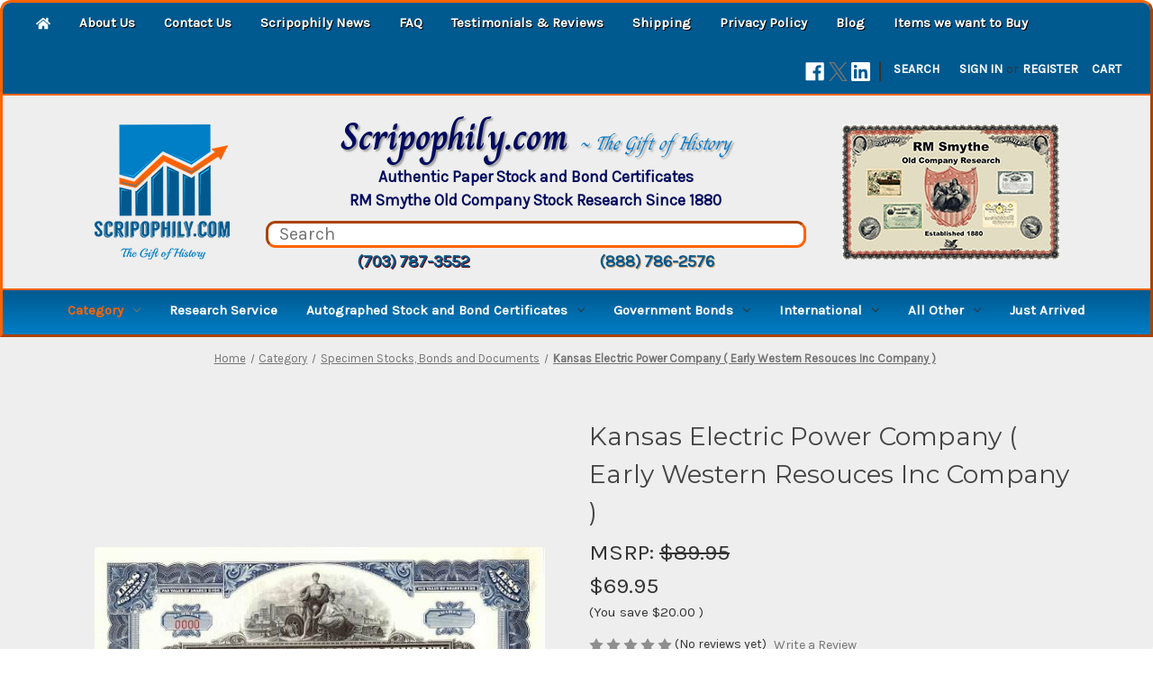

--- FILE ---
content_type: text/html; charset=utf-8
request_url: https://seal-dc-easternpa.bbb.org/frame/blue-seal-293-61-bbb-30000532.png?chk=DDAF09282F
body_size: 283
content:
<html><head></head><body style="margin: 0; padding: 0; border: 0;"><a target="_blank" rel="nofollow" href="https://www.bbb.org/us/va/chantilly/profile/collectibles/scripophily-com-0241-30000532#sealclick"><img border="0" alt="BBB Accredited Business" src="https://seal-dc-easternpa.bbb.org/gen-seals/img.png?bid=30000532&w=293&h=61&color=blue&v=2&chk=DDAF09282F" /></a></body></html>

--- FILE ---
content_type: text/html; charset=utf-8
request_url: https://www.google.com/recaptcha/api2/anchor?ar=1&k=6LcjX0sbAAAAACp92-MNpx66FT4pbIWh-FTDmkkz&co=aHR0cHM6Ly9zY3JpcG9waGlseS5uZXQ6NDQz&hl=en&v=7gg7H51Q-naNfhmCP3_R47ho&size=normal&anchor-ms=20000&execute-ms=15000&cb=gt7aat4tkpji
body_size: 48837
content:
<!DOCTYPE HTML><html dir="ltr" lang="en"><head><meta http-equiv="Content-Type" content="text/html; charset=UTF-8">
<meta http-equiv="X-UA-Compatible" content="IE=edge">
<title>reCAPTCHA</title>
<style type="text/css">
/* cyrillic-ext */
@font-face {
  font-family: 'Roboto';
  font-style: normal;
  font-weight: 400;
  font-stretch: 100%;
  src: url(//fonts.gstatic.com/s/roboto/v48/KFO7CnqEu92Fr1ME7kSn66aGLdTylUAMa3GUBHMdazTgWw.woff2) format('woff2');
  unicode-range: U+0460-052F, U+1C80-1C8A, U+20B4, U+2DE0-2DFF, U+A640-A69F, U+FE2E-FE2F;
}
/* cyrillic */
@font-face {
  font-family: 'Roboto';
  font-style: normal;
  font-weight: 400;
  font-stretch: 100%;
  src: url(//fonts.gstatic.com/s/roboto/v48/KFO7CnqEu92Fr1ME7kSn66aGLdTylUAMa3iUBHMdazTgWw.woff2) format('woff2');
  unicode-range: U+0301, U+0400-045F, U+0490-0491, U+04B0-04B1, U+2116;
}
/* greek-ext */
@font-face {
  font-family: 'Roboto';
  font-style: normal;
  font-weight: 400;
  font-stretch: 100%;
  src: url(//fonts.gstatic.com/s/roboto/v48/KFO7CnqEu92Fr1ME7kSn66aGLdTylUAMa3CUBHMdazTgWw.woff2) format('woff2');
  unicode-range: U+1F00-1FFF;
}
/* greek */
@font-face {
  font-family: 'Roboto';
  font-style: normal;
  font-weight: 400;
  font-stretch: 100%;
  src: url(//fonts.gstatic.com/s/roboto/v48/KFO7CnqEu92Fr1ME7kSn66aGLdTylUAMa3-UBHMdazTgWw.woff2) format('woff2');
  unicode-range: U+0370-0377, U+037A-037F, U+0384-038A, U+038C, U+038E-03A1, U+03A3-03FF;
}
/* math */
@font-face {
  font-family: 'Roboto';
  font-style: normal;
  font-weight: 400;
  font-stretch: 100%;
  src: url(//fonts.gstatic.com/s/roboto/v48/KFO7CnqEu92Fr1ME7kSn66aGLdTylUAMawCUBHMdazTgWw.woff2) format('woff2');
  unicode-range: U+0302-0303, U+0305, U+0307-0308, U+0310, U+0312, U+0315, U+031A, U+0326-0327, U+032C, U+032F-0330, U+0332-0333, U+0338, U+033A, U+0346, U+034D, U+0391-03A1, U+03A3-03A9, U+03B1-03C9, U+03D1, U+03D5-03D6, U+03F0-03F1, U+03F4-03F5, U+2016-2017, U+2034-2038, U+203C, U+2040, U+2043, U+2047, U+2050, U+2057, U+205F, U+2070-2071, U+2074-208E, U+2090-209C, U+20D0-20DC, U+20E1, U+20E5-20EF, U+2100-2112, U+2114-2115, U+2117-2121, U+2123-214F, U+2190, U+2192, U+2194-21AE, U+21B0-21E5, U+21F1-21F2, U+21F4-2211, U+2213-2214, U+2216-22FF, U+2308-230B, U+2310, U+2319, U+231C-2321, U+2336-237A, U+237C, U+2395, U+239B-23B7, U+23D0, U+23DC-23E1, U+2474-2475, U+25AF, U+25B3, U+25B7, U+25BD, U+25C1, U+25CA, U+25CC, U+25FB, U+266D-266F, U+27C0-27FF, U+2900-2AFF, U+2B0E-2B11, U+2B30-2B4C, U+2BFE, U+3030, U+FF5B, U+FF5D, U+1D400-1D7FF, U+1EE00-1EEFF;
}
/* symbols */
@font-face {
  font-family: 'Roboto';
  font-style: normal;
  font-weight: 400;
  font-stretch: 100%;
  src: url(//fonts.gstatic.com/s/roboto/v48/KFO7CnqEu92Fr1ME7kSn66aGLdTylUAMaxKUBHMdazTgWw.woff2) format('woff2');
  unicode-range: U+0001-000C, U+000E-001F, U+007F-009F, U+20DD-20E0, U+20E2-20E4, U+2150-218F, U+2190, U+2192, U+2194-2199, U+21AF, U+21E6-21F0, U+21F3, U+2218-2219, U+2299, U+22C4-22C6, U+2300-243F, U+2440-244A, U+2460-24FF, U+25A0-27BF, U+2800-28FF, U+2921-2922, U+2981, U+29BF, U+29EB, U+2B00-2BFF, U+4DC0-4DFF, U+FFF9-FFFB, U+10140-1018E, U+10190-1019C, U+101A0, U+101D0-101FD, U+102E0-102FB, U+10E60-10E7E, U+1D2C0-1D2D3, U+1D2E0-1D37F, U+1F000-1F0FF, U+1F100-1F1AD, U+1F1E6-1F1FF, U+1F30D-1F30F, U+1F315, U+1F31C, U+1F31E, U+1F320-1F32C, U+1F336, U+1F378, U+1F37D, U+1F382, U+1F393-1F39F, U+1F3A7-1F3A8, U+1F3AC-1F3AF, U+1F3C2, U+1F3C4-1F3C6, U+1F3CA-1F3CE, U+1F3D4-1F3E0, U+1F3ED, U+1F3F1-1F3F3, U+1F3F5-1F3F7, U+1F408, U+1F415, U+1F41F, U+1F426, U+1F43F, U+1F441-1F442, U+1F444, U+1F446-1F449, U+1F44C-1F44E, U+1F453, U+1F46A, U+1F47D, U+1F4A3, U+1F4B0, U+1F4B3, U+1F4B9, U+1F4BB, U+1F4BF, U+1F4C8-1F4CB, U+1F4D6, U+1F4DA, U+1F4DF, U+1F4E3-1F4E6, U+1F4EA-1F4ED, U+1F4F7, U+1F4F9-1F4FB, U+1F4FD-1F4FE, U+1F503, U+1F507-1F50B, U+1F50D, U+1F512-1F513, U+1F53E-1F54A, U+1F54F-1F5FA, U+1F610, U+1F650-1F67F, U+1F687, U+1F68D, U+1F691, U+1F694, U+1F698, U+1F6AD, U+1F6B2, U+1F6B9-1F6BA, U+1F6BC, U+1F6C6-1F6CF, U+1F6D3-1F6D7, U+1F6E0-1F6EA, U+1F6F0-1F6F3, U+1F6F7-1F6FC, U+1F700-1F7FF, U+1F800-1F80B, U+1F810-1F847, U+1F850-1F859, U+1F860-1F887, U+1F890-1F8AD, U+1F8B0-1F8BB, U+1F8C0-1F8C1, U+1F900-1F90B, U+1F93B, U+1F946, U+1F984, U+1F996, U+1F9E9, U+1FA00-1FA6F, U+1FA70-1FA7C, U+1FA80-1FA89, U+1FA8F-1FAC6, U+1FACE-1FADC, U+1FADF-1FAE9, U+1FAF0-1FAF8, U+1FB00-1FBFF;
}
/* vietnamese */
@font-face {
  font-family: 'Roboto';
  font-style: normal;
  font-weight: 400;
  font-stretch: 100%;
  src: url(//fonts.gstatic.com/s/roboto/v48/KFO7CnqEu92Fr1ME7kSn66aGLdTylUAMa3OUBHMdazTgWw.woff2) format('woff2');
  unicode-range: U+0102-0103, U+0110-0111, U+0128-0129, U+0168-0169, U+01A0-01A1, U+01AF-01B0, U+0300-0301, U+0303-0304, U+0308-0309, U+0323, U+0329, U+1EA0-1EF9, U+20AB;
}
/* latin-ext */
@font-face {
  font-family: 'Roboto';
  font-style: normal;
  font-weight: 400;
  font-stretch: 100%;
  src: url(//fonts.gstatic.com/s/roboto/v48/KFO7CnqEu92Fr1ME7kSn66aGLdTylUAMa3KUBHMdazTgWw.woff2) format('woff2');
  unicode-range: U+0100-02BA, U+02BD-02C5, U+02C7-02CC, U+02CE-02D7, U+02DD-02FF, U+0304, U+0308, U+0329, U+1D00-1DBF, U+1E00-1E9F, U+1EF2-1EFF, U+2020, U+20A0-20AB, U+20AD-20C0, U+2113, U+2C60-2C7F, U+A720-A7FF;
}
/* latin */
@font-face {
  font-family: 'Roboto';
  font-style: normal;
  font-weight: 400;
  font-stretch: 100%;
  src: url(//fonts.gstatic.com/s/roboto/v48/KFO7CnqEu92Fr1ME7kSn66aGLdTylUAMa3yUBHMdazQ.woff2) format('woff2');
  unicode-range: U+0000-00FF, U+0131, U+0152-0153, U+02BB-02BC, U+02C6, U+02DA, U+02DC, U+0304, U+0308, U+0329, U+2000-206F, U+20AC, U+2122, U+2191, U+2193, U+2212, U+2215, U+FEFF, U+FFFD;
}
/* cyrillic-ext */
@font-face {
  font-family: 'Roboto';
  font-style: normal;
  font-weight: 500;
  font-stretch: 100%;
  src: url(//fonts.gstatic.com/s/roboto/v48/KFO7CnqEu92Fr1ME7kSn66aGLdTylUAMa3GUBHMdazTgWw.woff2) format('woff2');
  unicode-range: U+0460-052F, U+1C80-1C8A, U+20B4, U+2DE0-2DFF, U+A640-A69F, U+FE2E-FE2F;
}
/* cyrillic */
@font-face {
  font-family: 'Roboto';
  font-style: normal;
  font-weight: 500;
  font-stretch: 100%;
  src: url(//fonts.gstatic.com/s/roboto/v48/KFO7CnqEu92Fr1ME7kSn66aGLdTylUAMa3iUBHMdazTgWw.woff2) format('woff2');
  unicode-range: U+0301, U+0400-045F, U+0490-0491, U+04B0-04B1, U+2116;
}
/* greek-ext */
@font-face {
  font-family: 'Roboto';
  font-style: normal;
  font-weight: 500;
  font-stretch: 100%;
  src: url(//fonts.gstatic.com/s/roboto/v48/KFO7CnqEu92Fr1ME7kSn66aGLdTylUAMa3CUBHMdazTgWw.woff2) format('woff2');
  unicode-range: U+1F00-1FFF;
}
/* greek */
@font-face {
  font-family: 'Roboto';
  font-style: normal;
  font-weight: 500;
  font-stretch: 100%;
  src: url(//fonts.gstatic.com/s/roboto/v48/KFO7CnqEu92Fr1ME7kSn66aGLdTylUAMa3-UBHMdazTgWw.woff2) format('woff2');
  unicode-range: U+0370-0377, U+037A-037F, U+0384-038A, U+038C, U+038E-03A1, U+03A3-03FF;
}
/* math */
@font-face {
  font-family: 'Roboto';
  font-style: normal;
  font-weight: 500;
  font-stretch: 100%;
  src: url(//fonts.gstatic.com/s/roboto/v48/KFO7CnqEu92Fr1ME7kSn66aGLdTylUAMawCUBHMdazTgWw.woff2) format('woff2');
  unicode-range: U+0302-0303, U+0305, U+0307-0308, U+0310, U+0312, U+0315, U+031A, U+0326-0327, U+032C, U+032F-0330, U+0332-0333, U+0338, U+033A, U+0346, U+034D, U+0391-03A1, U+03A3-03A9, U+03B1-03C9, U+03D1, U+03D5-03D6, U+03F0-03F1, U+03F4-03F5, U+2016-2017, U+2034-2038, U+203C, U+2040, U+2043, U+2047, U+2050, U+2057, U+205F, U+2070-2071, U+2074-208E, U+2090-209C, U+20D0-20DC, U+20E1, U+20E5-20EF, U+2100-2112, U+2114-2115, U+2117-2121, U+2123-214F, U+2190, U+2192, U+2194-21AE, U+21B0-21E5, U+21F1-21F2, U+21F4-2211, U+2213-2214, U+2216-22FF, U+2308-230B, U+2310, U+2319, U+231C-2321, U+2336-237A, U+237C, U+2395, U+239B-23B7, U+23D0, U+23DC-23E1, U+2474-2475, U+25AF, U+25B3, U+25B7, U+25BD, U+25C1, U+25CA, U+25CC, U+25FB, U+266D-266F, U+27C0-27FF, U+2900-2AFF, U+2B0E-2B11, U+2B30-2B4C, U+2BFE, U+3030, U+FF5B, U+FF5D, U+1D400-1D7FF, U+1EE00-1EEFF;
}
/* symbols */
@font-face {
  font-family: 'Roboto';
  font-style: normal;
  font-weight: 500;
  font-stretch: 100%;
  src: url(//fonts.gstatic.com/s/roboto/v48/KFO7CnqEu92Fr1ME7kSn66aGLdTylUAMaxKUBHMdazTgWw.woff2) format('woff2');
  unicode-range: U+0001-000C, U+000E-001F, U+007F-009F, U+20DD-20E0, U+20E2-20E4, U+2150-218F, U+2190, U+2192, U+2194-2199, U+21AF, U+21E6-21F0, U+21F3, U+2218-2219, U+2299, U+22C4-22C6, U+2300-243F, U+2440-244A, U+2460-24FF, U+25A0-27BF, U+2800-28FF, U+2921-2922, U+2981, U+29BF, U+29EB, U+2B00-2BFF, U+4DC0-4DFF, U+FFF9-FFFB, U+10140-1018E, U+10190-1019C, U+101A0, U+101D0-101FD, U+102E0-102FB, U+10E60-10E7E, U+1D2C0-1D2D3, U+1D2E0-1D37F, U+1F000-1F0FF, U+1F100-1F1AD, U+1F1E6-1F1FF, U+1F30D-1F30F, U+1F315, U+1F31C, U+1F31E, U+1F320-1F32C, U+1F336, U+1F378, U+1F37D, U+1F382, U+1F393-1F39F, U+1F3A7-1F3A8, U+1F3AC-1F3AF, U+1F3C2, U+1F3C4-1F3C6, U+1F3CA-1F3CE, U+1F3D4-1F3E0, U+1F3ED, U+1F3F1-1F3F3, U+1F3F5-1F3F7, U+1F408, U+1F415, U+1F41F, U+1F426, U+1F43F, U+1F441-1F442, U+1F444, U+1F446-1F449, U+1F44C-1F44E, U+1F453, U+1F46A, U+1F47D, U+1F4A3, U+1F4B0, U+1F4B3, U+1F4B9, U+1F4BB, U+1F4BF, U+1F4C8-1F4CB, U+1F4D6, U+1F4DA, U+1F4DF, U+1F4E3-1F4E6, U+1F4EA-1F4ED, U+1F4F7, U+1F4F9-1F4FB, U+1F4FD-1F4FE, U+1F503, U+1F507-1F50B, U+1F50D, U+1F512-1F513, U+1F53E-1F54A, U+1F54F-1F5FA, U+1F610, U+1F650-1F67F, U+1F687, U+1F68D, U+1F691, U+1F694, U+1F698, U+1F6AD, U+1F6B2, U+1F6B9-1F6BA, U+1F6BC, U+1F6C6-1F6CF, U+1F6D3-1F6D7, U+1F6E0-1F6EA, U+1F6F0-1F6F3, U+1F6F7-1F6FC, U+1F700-1F7FF, U+1F800-1F80B, U+1F810-1F847, U+1F850-1F859, U+1F860-1F887, U+1F890-1F8AD, U+1F8B0-1F8BB, U+1F8C0-1F8C1, U+1F900-1F90B, U+1F93B, U+1F946, U+1F984, U+1F996, U+1F9E9, U+1FA00-1FA6F, U+1FA70-1FA7C, U+1FA80-1FA89, U+1FA8F-1FAC6, U+1FACE-1FADC, U+1FADF-1FAE9, U+1FAF0-1FAF8, U+1FB00-1FBFF;
}
/* vietnamese */
@font-face {
  font-family: 'Roboto';
  font-style: normal;
  font-weight: 500;
  font-stretch: 100%;
  src: url(//fonts.gstatic.com/s/roboto/v48/KFO7CnqEu92Fr1ME7kSn66aGLdTylUAMa3OUBHMdazTgWw.woff2) format('woff2');
  unicode-range: U+0102-0103, U+0110-0111, U+0128-0129, U+0168-0169, U+01A0-01A1, U+01AF-01B0, U+0300-0301, U+0303-0304, U+0308-0309, U+0323, U+0329, U+1EA0-1EF9, U+20AB;
}
/* latin-ext */
@font-face {
  font-family: 'Roboto';
  font-style: normal;
  font-weight: 500;
  font-stretch: 100%;
  src: url(//fonts.gstatic.com/s/roboto/v48/KFO7CnqEu92Fr1ME7kSn66aGLdTylUAMa3KUBHMdazTgWw.woff2) format('woff2');
  unicode-range: U+0100-02BA, U+02BD-02C5, U+02C7-02CC, U+02CE-02D7, U+02DD-02FF, U+0304, U+0308, U+0329, U+1D00-1DBF, U+1E00-1E9F, U+1EF2-1EFF, U+2020, U+20A0-20AB, U+20AD-20C0, U+2113, U+2C60-2C7F, U+A720-A7FF;
}
/* latin */
@font-face {
  font-family: 'Roboto';
  font-style: normal;
  font-weight: 500;
  font-stretch: 100%;
  src: url(//fonts.gstatic.com/s/roboto/v48/KFO7CnqEu92Fr1ME7kSn66aGLdTylUAMa3yUBHMdazQ.woff2) format('woff2');
  unicode-range: U+0000-00FF, U+0131, U+0152-0153, U+02BB-02BC, U+02C6, U+02DA, U+02DC, U+0304, U+0308, U+0329, U+2000-206F, U+20AC, U+2122, U+2191, U+2193, U+2212, U+2215, U+FEFF, U+FFFD;
}
/* cyrillic-ext */
@font-face {
  font-family: 'Roboto';
  font-style: normal;
  font-weight: 900;
  font-stretch: 100%;
  src: url(//fonts.gstatic.com/s/roboto/v48/KFO7CnqEu92Fr1ME7kSn66aGLdTylUAMa3GUBHMdazTgWw.woff2) format('woff2');
  unicode-range: U+0460-052F, U+1C80-1C8A, U+20B4, U+2DE0-2DFF, U+A640-A69F, U+FE2E-FE2F;
}
/* cyrillic */
@font-face {
  font-family: 'Roboto';
  font-style: normal;
  font-weight: 900;
  font-stretch: 100%;
  src: url(//fonts.gstatic.com/s/roboto/v48/KFO7CnqEu92Fr1ME7kSn66aGLdTylUAMa3iUBHMdazTgWw.woff2) format('woff2');
  unicode-range: U+0301, U+0400-045F, U+0490-0491, U+04B0-04B1, U+2116;
}
/* greek-ext */
@font-face {
  font-family: 'Roboto';
  font-style: normal;
  font-weight: 900;
  font-stretch: 100%;
  src: url(//fonts.gstatic.com/s/roboto/v48/KFO7CnqEu92Fr1ME7kSn66aGLdTylUAMa3CUBHMdazTgWw.woff2) format('woff2');
  unicode-range: U+1F00-1FFF;
}
/* greek */
@font-face {
  font-family: 'Roboto';
  font-style: normal;
  font-weight: 900;
  font-stretch: 100%;
  src: url(//fonts.gstatic.com/s/roboto/v48/KFO7CnqEu92Fr1ME7kSn66aGLdTylUAMa3-UBHMdazTgWw.woff2) format('woff2');
  unicode-range: U+0370-0377, U+037A-037F, U+0384-038A, U+038C, U+038E-03A1, U+03A3-03FF;
}
/* math */
@font-face {
  font-family: 'Roboto';
  font-style: normal;
  font-weight: 900;
  font-stretch: 100%;
  src: url(//fonts.gstatic.com/s/roboto/v48/KFO7CnqEu92Fr1ME7kSn66aGLdTylUAMawCUBHMdazTgWw.woff2) format('woff2');
  unicode-range: U+0302-0303, U+0305, U+0307-0308, U+0310, U+0312, U+0315, U+031A, U+0326-0327, U+032C, U+032F-0330, U+0332-0333, U+0338, U+033A, U+0346, U+034D, U+0391-03A1, U+03A3-03A9, U+03B1-03C9, U+03D1, U+03D5-03D6, U+03F0-03F1, U+03F4-03F5, U+2016-2017, U+2034-2038, U+203C, U+2040, U+2043, U+2047, U+2050, U+2057, U+205F, U+2070-2071, U+2074-208E, U+2090-209C, U+20D0-20DC, U+20E1, U+20E5-20EF, U+2100-2112, U+2114-2115, U+2117-2121, U+2123-214F, U+2190, U+2192, U+2194-21AE, U+21B0-21E5, U+21F1-21F2, U+21F4-2211, U+2213-2214, U+2216-22FF, U+2308-230B, U+2310, U+2319, U+231C-2321, U+2336-237A, U+237C, U+2395, U+239B-23B7, U+23D0, U+23DC-23E1, U+2474-2475, U+25AF, U+25B3, U+25B7, U+25BD, U+25C1, U+25CA, U+25CC, U+25FB, U+266D-266F, U+27C0-27FF, U+2900-2AFF, U+2B0E-2B11, U+2B30-2B4C, U+2BFE, U+3030, U+FF5B, U+FF5D, U+1D400-1D7FF, U+1EE00-1EEFF;
}
/* symbols */
@font-face {
  font-family: 'Roboto';
  font-style: normal;
  font-weight: 900;
  font-stretch: 100%;
  src: url(//fonts.gstatic.com/s/roboto/v48/KFO7CnqEu92Fr1ME7kSn66aGLdTylUAMaxKUBHMdazTgWw.woff2) format('woff2');
  unicode-range: U+0001-000C, U+000E-001F, U+007F-009F, U+20DD-20E0, U+20E2-20E4, U+2150-218F, U+2190, U+2192, U+2194-2199, U+21AF, U+21E6-21F0, U+21F3, U+2218-2219, U+2299, U+22C4-22C6, U+2300-243F, U+2440-244A, U+2460-24FF, U+25A0-27BF, U+2800-28FF, U+2921-2922, U+2981, U+29BF, U+29EB, U+2B00-2BFF, U+4DC0-4DFF, U+FFF9-FFFB, U+10140-1018E, U+10190-1019C, U+101A0, U+101D0-101FD, U+102E0-102FB, U+10E60-10E7E, U+1D2C0-1D2D3, U+1D2E0-1D37F, U+1F000-1F0FF, U+1F100-1F1AD, U+1F1E6-1F1FF, U+1F30D-1F30F, U+1F315, U+1F31C, U+1F31E, U+1F320-1F32C, U+1F336, U+1F378, U+1F37D, U+1F382, U+1F393-1F39F, U+1F3A7-1F3A8, U+1F3AC-1F3AF, U+1F3C2, U+1F3C4-1F3C6, U+1F3CA-1F3CE, U+1F3D4-1F3E0, U+1F3ED, U+1F3F1-1F3F3, U+1F3F5-1F3F7, U+1F408, U+1F415, U+1F41F, U+1F426, U+1F43F, U+1F441-1F442, U+1F444, U+1F446-1F449, U+1F44C-1F44E, U+1F453, U+1F46A, U+1F47D, U+1F4A3, U+1F4B0, U+1F4B3, U+1F4B9, U+1F4BB, U+1F4BF, U+1F4C8-1F4CB, U+1F4D6, U+1F4DA, U+1F4DF, U+1F4E3-1F4E6, U+1F4EA-1F4ED, U+1F4F7, U+1F4F9-1F4FB, U+1F4FD-1F4FE, U+1F503, U+1F507-1F50B, U+1F50D, U+1F512-1F513, U+1F53E-1F54A, U+1F54F-1F5FA, U+1F610, U+1F650-1F67F, U+1F687, U+1F68D, U+1F691, U+1F694, U+1F698, U+1F6AD, U+1F6B2, U+1F6B9-1F6BA, U+1F6BC, U+1F6C6-1F6CF, U+1F6D3-1F6D7, U+1F6E0-1F6EA, U+1F6F0-1F6F3, U+1F6F7-1F6FC, U+1F700-1F7FF, U+1F800-1F80B, U+1F810-1F847, U+1F850-1F859, U+1F860-1F887, U+1F890-1F8AD, U+1F8B0-1F8BB, U+1F8C0-1F8C1, U+1F900-1F90B, U+1F93B, U+1F946, U+1F984, U+1F996, U+1F9E9, U+1FA00-1FA6F, U+1FA70-1FA7C, U+1FA80-1FA89, U+1FA8F-1FAC6, U+1FACE-1FADC, U+1FADF-1FAE9, U+1FAF0-1FAF8, U+1FB00-1FBFF;
}
/* vietnamese */
@font-face {
  font-family: 'Roboto';
  font-style: normal;
  font-weight: 900;
  font-stretch: 100%;
  src: url(//fonts.gstatic.com/s/roboto/v48/KFO7CnqEu92Fr1ME7kSn66aGLdTylUAMa3OUBHMdazTgWw.woff2) format('woff2');
  unicode-range: U+0102-0103, U+0110-0111, U+0128-0129, U+0168-0169, U+01A0-01A1, U+01AF-01B0, U+0300-0301, U+0303-0304, U+0308-0309, U+0323, U+0329, U+1EA0-1EF9, U+20AB;
}
/* latin-ext */
@font-face {
  font-family: 'Roboto';
  font-style: normal;
  font-weight: 900;
  font-stretch: 100%;
  src: url(//fonts.gstatic.com/s/roboto/v48/KFO7CnqEu92Fr1ME7kSn66aGLdTylUAMa3KUBHMdazTgWw.woff2) format('woff2');
  unicode-range: U+0100-02BA, U+02BD-02C5, U+02C7-02CC, U+02CE-02D7, U+02DD-02FF, U+0304, U+0308, U+0329, U+1D00-1DBF, U+1E00-1E9F, U+1EF2-1EFF, U+2020, U+20A0-20AB, U+20AD-20C0, U+2113, U+2C60-2C7F, U+A720-A7FF;
}
/* latin */
@font-face {
  font-family: 'Roboto';
  font-style: normal;
  font-weight: 900;
  font-stretch: 100%;
  src: url(//fonts.gstatic.com/s/roboto/v48/KFO7CnqEu92Fr1ME7kSn66aGLdTylUAMa3yUBHMdazQ.woff2) format('woff2');
  unicode-range: U+0000-00FF, U+0131, U+0152-0153, U+02BB-02BC, U+02C6, U+02DA, U+02DC, U+0304, U+0308, U+0329, U+2000-206F, U+20AC, U+2122, U+2191, U+2193, U+2212, U+2215, U+FEFF, U+FFFD;
}

</style>
<link rel="stylesheet" type="text/css" href="https://www.gstatic.com/recaptcha/releases/7gg7H51Q-naNfhmCP3_R47ho/styles__ltr.css">
<script nonce="EmQDorHQgfhjAkAuUXm6hA" type="text/javascript">window['__recaptcha_api'] = 'https://www.google.com/recaptcha/api2/';</script>
<script type="text/javascript" src="https://www.gstatic.com/recaptcha/releases/7gg7H51Q-naNfhmCP3_R47ho/recaptcha__en.js" nonce="EmQDorHQgfhjAkAuUXm6hA">
      
    </script></head>
<body><div id="rc-anchor-alert" class="rc-anchor-alert"></div>
<input type="hidden" id="recaptcha-token" value="[base64]">
<script type="text/javascript" nonce="EmQDorHQgfhjAkAuUXm6hA">
      recaptcha.anchor.Main.init("[\x22ainput\x22,[\x22bgdata\x22,\x22\x22,\[base64]/[base64]/[base64]/[base64]/cjw8ejpyPj4+eil9Y2F0Y2gobCl7dGhyb3cgbDt9fSxIPWZ1bmN0aW9uKHcsdCx6KXtpZih3PT0xOTR8fHc9PTIwOCl0LnZbd10/dC52W3ddLmNvbmNhdCh6KTp0LnZbd109b2Yoeix0KTtlbHNle2lmKHQuYkImJnchPTMxNylyZXR1cm47dz09NjZ8fHc9PTEyMnx8dz09NDcwfHx3PT00NHx8dz09NDE2fHx3PT0zOTd8fHc9PTQyMXx8dz09Njh8fHc9PTcwfHx3PT0xODQ/[base64]/[base64]/[base64]/bmV3IGRbVl0oSlswXSk6cD09Mj9uZXcgZFtWXShKWzBdLEpbMV0pOnA9PTM/bmV3IGRbVl0oSlswXSxKWzFdLEpbMl0pOnA9PTQ/[base64]/[base64]/[base64]/[base64]\x22,\[base64]\x22,\x22w4cew71sw41tw4w4w4/DpcOOTcKgSMKzwozCj8OdwpR/QcOaDgzCtcK4w4rCucKxwr8MNVXCqkbCusOeJD0Pw7jDhsKWHynCkkzDpxNbw5TCq8OnTAhAaFEtwogaw4zCtDYtw7pGeMOvwqAmw58zw6PCqQJGw5x+wqPDiElVEsKZJ8OBE1XDi3xXW8Ohwqd3wqbChClfwqBuwqY4YcKnw5FEwrrDvcKbwq0La1TCtW/[base64]/Dl8KSw7bCpjhrwoDCphMsG8KJIcKVWcKqw7h4wqwvw6dFVFfCmsO8E33ChcKoMF1hw6zDkjwMeDTCiMOtw6QdwromERR/fcOgwqjDmGvDqsOcZsKzcsKGC8OaWG7CrMOJw7XDqSIbw5bDv8KJwpfDtyxTwozCocK/[base64]/CnMKzBD5WBlbDj0DCh8KxwrjDlykpw74Ew5fDkifDgMKew7fCiWBkw7B+w58PQ8KiwrXDvBLDoGM6W21+wrHCkSrDgiXClA1pwqHCmjjCrUsLw40/[base64]/CqsO6UxvClFHClEMFwqvDtMKvPsKHe8KFw59RwqzDuMOzwq8Aw6/Cs8KPw5rCtSLDsWh+UsO/wrMAOH7CvcK7w5fCicOJwpbCmVnCisO1w4bCsgTDj8Kow6HCgcKtw7N+MxVXJcO1woNEwrlSFcOFOh03X8KDK0TDn8KZB8K0w6LDhw3Ctx1VaEFZwonDuBUPY0TCpMKeOA/DgcODw5QqCG/CuH3DqsOOw6Auw5TCusO/ST/DqcOmw6ICacKEwp3Dk8K6cBI9fmnDtksiwqpJL8OlLsOFwpsuwrkdw7nCvMOlJ8KLw5RSwpfCq8OdwpAIw5TClnDDh8O3J3RewozCk2oQJsKnV8OIwpnChMOJw6XDqWrCisKpaVYKw6zDhnvCj0/DkV7DlMKPwpcxwrrDisONwoVKfA9WMsOLeH8/wqTCkyNcRz1bYsOEV8OqwqHDvDEJwpvDrR1/w5LDrsO7wrNtwoLCjkbCrlzCj8KNbsKkJcOLw4Q0wqZUwpXCkMOAdmhZQQvCvcKqw6Zww7jCgCc1w5lVPsKCwo7Dl8KoAsKlw7PDu8Kiw7skw6BCDHlZwqMwDyHDkFrDt8OsFnTCj07Dg0F2KsOFwpjDiFZAwqTCusKGDWlvw6fDrMOIUsKKLg/DjF3CsCsnwrF/SR/Co8Otw6E9ckrDmx7DnsKqLx/DosK5Pi5GOcKDGCZKwpzDtsO9Q0Umw5ZBfmAzw41gWTTDoMKmwpc3FsObw7PCjsOCUCDCtMOAwrDDhBnDkMOEw5onw79BIyDCmsKQfMOdfznDssKIO1TDicO7wrx8RD0Pw5M/CWcsdcOCwodcwpzCv8Oqw7t0FxPCoXsmwqB4w5oUw6Egw6cxw6fChMOsw7guXMKOMw7DgsKywqxAwqbDgG7DrMO8w6EoF2hNwonDtcK/w5MPIHRQw5HCoUTCpcO+WsOcwrnDsUUFw5Q8wqErw7jCq8KGw6MBWQvDqWnCsBLCm8KNUsK9woQXwr3DrsOUPibDsWLCmWXCkF/CusOBBsOhc8KaclHDusO8w6bCh8OQc8KPw7vDtcK7TsKdBMKdBsONw4YAEsO/BcO4w4zCocKHwpwawrZawocgw5Ebw5TDpMKLw5fDj8K+GT5qEFpCYmJJwp0gw4HDksO1w6nCrh/[base64]/[base64]/O8Kiw7JfwqzCpMKMdcKxBRHCkCjCrCzDuk0FJ8KmVQrCqMKvwqxIwr4wbcKBwojClivDlMOPe0vCvVIiCcK1VcKxNkTCoxHCq3LDoHVoWsK5wojDqzBsOmN1flpnGEVEw45xLBDDglzDmcKMw5/CujsyQ1LDmxkKPWXCmMONw5ALcsKMWWQcwpxjUHpswpnDl8OJw6TChVsqw58pdjZFwo9Ww6LDm2N6wqUUHsKdwp3Dp8O/w6wTwqpSBMKVw7XDisKtHsKiwpjCuWzDrDbCrcO8wpTDrxk6HSRiwqfCjTzDt8KbEzjCtShSw77DhgXCowo3w4tUwoXDoMOVwrBVwqbCkiLDl8O9w7kcFDgxwrcoGcKQw7TCnm7Drk3DkzDCu8Ouwr1VwqPDg8K1wpfCnT9hTsOMwp/[base64]/Co8KswqpiwpDCpsO6aMOEwrFAwoBCwr/DvVfDucOXclTDj8OXw5DDvcOMRcKkw4l3wrIkVU5gNUpmRz/Dunhmwq16w6nDk8K+w7DDo8O/JcOxwpQQZMKMd8KUw6HDj0Y7OkvCo0PDkmzCiMKmw4vDosOWwpFbw6YvZBbDnA3CoVnCvB/[base64]/OMKvUCB7wqgGf8OKEBUew7Q8w45WwoVaQz9/EjzDgcOxcQLChzEfw6HDrcK9w6XDtWbDlEzChMK1w6Upw5zChkloAMOHw5sjw4TCiTTDqxnCjMOOw6TCnhnCusOmwpjDv0XClMOhwq3CtsKuwrPDk3cvRsOyw6Y1w6TCpsOgVmvCisOvXGLDiC3DtjIOwrLDiDDDvCHDscK9Gk/DmMKHw4RXdsKKSxcwJBLDr1AuwqptITHDuGjDvcODw4gwwppgw7tsHsOGw6hWMsKmw6x6dzs5w5fDkcOiIsO7ZSUywqpsScKewq9aJhpMw6HDg8Oww7oTT2vCpsOdGMOjwpjCmMKIw4rDvwTCs8K0PhXDtF/CoELDmyFWJsKqwr3CgRjConU7UQ7CtDQVw5bDrcOxMlkkw5V6w4wtwrzDj8KKw78twoZxwqvDlMKIfsO5W8OrYsKqwqLCsMO0wogwccKtf3xowprCjsKYTgF4MXpjRBBgw6XCjGUtHDUyTmzDvRXDnBHDqHwSwqjCvzslw6DCtA/CgMOrw5EeUi8zHsKOehrCosOrw5VvPzbDvCsow6nDosKYccOiFgHDnykyw7cLwoY5DMOkJMOIw63CncOKwph6FCNea2bDpzLDmg3DuMOKw5sXTsKCwqDDl1k1MVnCrk7DmsK+w4LDvj43w6rCmsO8HMOlLGMEw7TCkW8nwoVxQsOuwrjCsm/CicKRwptNNMOCw47ClCrDvTHCgsK8DzF5wrE4GURMTsK/wokKFn3CrsO2wotlwpLDgcKsaQkbw7I8wqDDqcOKLVEFZcOUJ0tPw7sZwpLDuA4HGsKzwr0OP2t3Plt6IVsqw6MQc8O/[base64]/DkFMUS2EDw4IFwptNP0UxBMOmX8KTPFTDq8O4wo/Ci2B5GcKZeEYPwpvDrsKpNsKtUsKcwoZswoLCsxhawo8ffBHDiGAEw6MLTXzCr8ORbT5yQH7DtcOsbgfCnR3DjQ9hQCZJwqDDp0XDp3Z1wofDiRw6wrU+wqQ6JsOsw59rI1PDocKvw55/[base64]/dcOgw6AYKx00w4Q5wpwIc8Kyw68JJx0Sw7rChFw0YMOBW2fClxhvwqBjKTHDicOsDMOqw4HCrDUaw4fCs8OPfyrCmQ9Wwrs0QcOCfcO3AjtrB8OpwoHDk8ODYzI6W005wq/ClXbCs1LCp8K1N2ocXMK/E8OSw41Oc8OcwrDCsCbDmVLCkxbCiB9uwp9wMQFuw6/Dt8KqbkbCvMOdw4rCpjNWwpsYw6HDvCPCm8OWBcKRwqTDt8KBw77CsSbDr8OLwpF/OQrDkcKGwpbCjxl5w6lkFjfDryFdSsOPw73Djl5+w6t6P0nDhMKgdWpPY3wmwonCtMO1aHHDozAhwpYhw7nDj8OjaMKkFcKxw6l6w7RmHMKZwqjDqsKPEDzCvVLDrkN2wqvCnTZlFsK6ezFXP1dFwoTCuMO3PGRIBB7Cq8Kowr1Aw5TCn8O7TsOZXMO3w6/CjAVBA1nDrQUtwqEyw7/CisOrXxRswoPCghl3w4vDssK8M8OtLsKDHjIuw4DDswTCgEDCkXx2asK3w65SYSQUwoAOeyvCrhYtfMKUworCkxNwwonCsCLCmcOLwpTDpDLCucKLH8KKwrHCmw7DlcOOwoLDiR/CuWV8w403wrMIZmXCosO/w6bCpMOuXsOBQjTCk8OUOgs1w4AIQzXDjiHColcXCsOvaEbDt2HCvMKOwrHCqcKZbnMiwpLDrcKEwqAIw78vw5XDqBPCosKAw4I6w65vw4k3wqh0BsOoS1LDuMKhwo7DpMOOZ8OewrrDizIHWMO/LnnDjy88UsKxJsO9w7NJX3ZTwrg2wobCssOjQ3rCr8KtNsO6X8Kcw7/[base64]/Dv3HCnsOiw7M0w7Jow7h0ek9YFsKNIRvCrsKCacOyeGZdWyzDtXhawqTDrl1dDcOaw7VNwoVmw4QcwoN4eW4mLcOGS8Ofw6pVwohbw77Dj8KTEcK/woltbjgtSsKnwo1fDhAWTQI1wrzDuMORN8KcPMOaOB7Cog7ClcOCC8KgJ2NcwqjDhcKrWsKjwoMNMcOAKEDClcOow6XCp1/DpA5jw6nCrcO6w5E4PHFkPcONOj3CjELDh30bw4nDrcOmw5jDu1vDjy5ReUVKRsOTwqYjBcKdw5JfwppVLMKPwozClMOqw5c2w6/ChAVSKyTCpcO5wp96UsKvwqXDu8K9w6/ChDIPwpVoaAAJZG4sw656w4ppw7l+GsKaC8Kiw4zCsl5LCcOVw4DDmcOfAkd/w6/CknzDjWPDuzHCqcKxSFVFM8OXF8OIw5piw6LCnm3CisO+wqvCmcOhw5VKV3JffcOvdDnCn8OHdCFjw50wwrfDtcO1w5TClcO4wq/CsRFrw4/DoMOgwrd+woHCnwBUwpjCu8KJwpV2w4gyLcKyQMODwqvDgB1iTw1qwonDh8K4wpjCgmXDu1fDoQ/Ct2LDmyvDgFIjwr8NQGDCoMKGw4PCgsKFwpV9BgXCk8Kfwo/[base64]/CmcKVw7TDn0XCgUTDrsKKw71VGMOOYQICQMOwb8OdFsK9EhU5GMK4w4N3KGDDl8KBS8O/wowgwpMdNFBTw6YYw4nDlcK+LMK4w5otwqzDpsKjwpHCjmMGa8KGwpHDk2nDi8OGw58awqVywpPCncOMw6nCqjh9wrFMwphWw6HDuB/DnnpfRnVQCMKJwr4RUsOKw7fDnknDtMOHw69JPsOOb1/CgcKeHgQ6fysPwq0nwr5DVR/[base64]/CvCciG8KCw63DgmPDngZpw6TCuWcBwpnCkcK6T8OEQcKrw6HCqQN/TRvCu0tfwrc0IhPCt01NwpPCq8KKWkkLwo5LwphwwoYEw5Q1c8O1AcO1w7ZfwqgNWzfDu3w9O8O4wqnCsztvwpk1woHCjMOOH8KpM8OMHmQqwromw4rCocOyeMKVDnJ7AMOsMTnDrWfDrWLDkMKCRcO2w6MfFcO4w5DDvkY/[base64]/CisKIbX0RN8OABnMMPyDDiMKOwrnDgSfCjcKDw44FwoMrwqIfw5UZEWvDmcOUHcKJTMOxDMKjHcK8w6IwwpEAV2ReSRMpwofDlU3CkzlFwqfDtsKrMTtdZhHDtcKsQBR2P8OgNTfCuMOeOy4gwqtZwo7CnsObE27ChCjDhMKtwqrCnsKAYxTChXXDgmDClsO/AVzDkzsqIRDClGwRw4vCu8OoXAvDgGInw4XDkMK/w6zClsOkYXBUXi8zGsKbw6JRZMOyF2MiwqAfwpTDkTTDqMOVw7MPTmFGwrBLw4paw4/DtBXCtcO8wr8Vwp8Uw5TDpERlPErDuyjCsmRiCTYdU8KIwqpCZsOvwpLCm8KYLcO+wrnCq8O0BBdQQCLDisOuw40yZgTDp2Q8P34dGcOMUznCjcK0w68nQzxdfgzDosKTOMKGHcKVwoHDksO/I3vDvGDCmDkNw6PDrMO2YX7CswpXeGjDswYuw7cIOsOLJz/DmjHDssKKVE47PV7Cjxosw5wGI14Swohjwp8TQWvDucOQwp3ClngiRMKVG8KrVMK/UWZIH8KAMcKKw6Ipw4DCtmNNNw3DvGA5L8KrGH1kOl8NN1AvCDzCgk/DqUrDmjUPwqQsw4BtQsKkIn8fCMKNw5HCpcOSw5vCs1V6w5YXXcK9W8OBS0/CrlVGw5R+cHfDuijDhcOxw5rCpGtyCx7DuzZdUsO4wpx7Px5ISnlkaH5HGirCmmTCr8OxLR3Djh3DmjfCrBzDiBLDgjrDvxHDnMOtVMK+GkrCqcOHQE0+QBpSWgDCm3spRgNPb8K7w6vDo8OpSMKRZMOqb8KuJAYRcCwnw6zCucKzY148wo/DtQDCusK9w5vDqnPDox81w7kaw6sPecK8wqjDpHc2wqjDmWXCgcKwO8Ouw65+K8K0WnZGC8Khw4dlwrXDnE3Dg8OPw5nCkMK8wqsYw6TCv1bDqcOkMMKow4jDksOJwpTCtV3Cn1N4aEzCtzF1w6saw6fCgx3DncKlw4jDjD0ZccKvwovDjcKmIsOTwqM/w7/CpcOMw5bDqMKKwrHDvcKfKkY9Vx9cw7lBFsK5KMOPRFdXUh0Pw6/Dm8Odw6QiwprCpmw+wocQw77DonLCilI/w5TCnlPCs8KcZXFUQybDosKrNsOHw7c9SMKkw7PCuS/[base64]/DlFHDoUASMcO1wrYqS8KJEFbCnl/[base64]/[base64]/XMOzFU04UsKkwpHCtCYQSsKbeMK/VsOqFDHDhW/DucOjw5/Cn8Ovw7PCoMKiY8Kuw70wRsKowq04wqXDjXgNwqBkw5rDswDDlDgXNcOCJ8OKcQMwwpUMOMObFMO3dllsCE7CvgjDkE3CtSnDkcOadsOIw4rDrCJswq0cH8KRNRDDvMOsw6RyOF1vw6dEw51sXsKpwq4WEjLDkRAww59Kw7ECfFkbw5/Dl8OkZXnClTfChMKNJMKkN8K2Yw51NMO4w5XCu8Knw4g1RcKewqxtNTccICTDtcOWwo1PwodoF8Ksw4RGEEtaeVvDhTUswojCgsKsw7XCvUtnw6IGUh7Cu8KRBWIpwrPCsMKPChZ1Dj/[base64]/CkSIdwo5zw5HCq8KVGsKVI8O3GTNiwpZOVMOGNnIVwpDCqRLCsHpfwrVsHAjDksKFFXNhRjvDl8OLwrEJGsKkw7XChMO+w6zDgxsFckTCjsO4wq/DvH8two7CsMKtwqUBwp3DnsKHwqjCs8KeQwsgwp/CtwLDsH47w7jCgcOCwphsNMKzw4xDOMKtwp0ZLMKjwrTCrsKIVMOcRsKdw4HCmBnDhMKzwq10QsO/NMOsIcOow4bDvsOYOcOqMC3CuzJ/w6dfwqzCu8OiZMK2Q8OoEsORTC0CAlDCvCLCusOGDyh9wrQ0w7vDkxB2DxbDrStQd8KYCsK/wo3CucKTwoPCjiLCt1jDrEJ+w6vCoAbCrsOSwr/[base64]/[base64]/DrFRkeRZLw7RLNXMSVCvCuMKGwrZya0RLek8MwqDCk0jDsmLDgTvCuSDDsMKVYTUMw6nDgQ1HwqPCjsOHFgXDgsOJccKqwrVnW8K5wrRLLDvDl3DDil/Dp0RbwqpSw7g/b8Kow6cVwph3BzNjw4bCpx/DuV0Kw4JpTDbCmsKJXSwHwqsVVcORbsORwo3Dq8KxWEBiw4YvwogOMsOqw4wYHcK5w7Rxa8K+wpNGYcOxwoI/HcK3CsOcHMKsFsOQfMORPyvCmsOsw6BIwp3DvTPCkEHDhcKJwqcsVlUHFl/DhMOqwoPDswHChsKyOMKQAHYnRcKEw4N7HsO/w44/bsOvwodvDcOeZcO4wphWKMK1G8K3wrbCqXsvw7Q8czrDnG/CuMOewpTDnDBfBC3DvsOkw5wSw4vCmsO3w4vDq2TDrg4fAFsAXcOGwrpZTcOtw7vDmcKtSsKgP8KmwoFnwqvDllvDr8KDcWoZLBTDrsOpK8O2wq/DscKubgLCuTfDlGhVw4TCo8Ocw50Lwr3CvDrDk1TDhClpan1MScKKDcOHVMOlwqY7wq9adQHDiDRrw7ZXKwbDgsO/wpVuVMKFwrFJbWlAwr9Fw7gxEsOJOB7Cm3cYd8KUWQYmN8Kowr4jwobCn8KYTTDChBnDnhPCucOoPR/CjMOdw6bDsCDCm8OiwpvDvTt9w4fDgsOeFwRuwp4Iw6sfLzrDkGVfFMO1wrlGwpHDkR9Jwp4DJMOUacKuwqTCocK6wqHCnnEqw7FKwofDkMKpwoXDvyTDtcOeOsKTw6bCv3VECF0cN1PCkcKowod2w5hJwq4gKcK6I8Kvw5TDgyTClwgjw5l5LH/DgMKkwqUfdmlRAcOXwpQKW8OTUkNNw4QHw4dROjzCisOjw6rCm8OdbiV0w7zDgcKAwqnDvSrDum3Dh1/Dp8OIw6h4w485wr/DlRrDnRcTwrp0NTLDtMOoYAbDu8O2EAXDrcKXVsKgTU/DtsKMw5rDnmcxDMKnw4PCsTFqw7xbwqHCkypgw7xvUD9pLsK7wq14w49nw7Q7EHx0w6E2wrl/[base64]/CssKkw6oLMnPDk8Kawr/Dq8OWe1/DonVLwqTDmBs8w6nCgEjCqHkJJAZ2dMONGHtnXFDDjV/CqcK8woTCj8OWWxDCkxLCmzkgDBrCtsOhwqp+w68Aw61xwqZvM0TCgiLCjcKCScOCesKDdwJ6w4XCrFVUw5jClCnDusOFecOmZjfClcOfwrHDmMKpw5cNw7/CusONwrrCr0Rdwql6GSvDi8Kvw6bCmsKyVTEkFy8CwrcNesKRwqUfBMOfwrzCssOlwpbDqcK+w51xw5vDkMOFw45Bwp5fwojCsi4NbsKhe1d1wqXDocO4wp1Xw55dw4PDrSQXRMKTC8OGbGV9PlMuDEsTZQrCoR/DtSTCscKqwopywoTCicOVT3QkcyQBw41yJMOQwoDDpMO8wqBwRsKXw6wuX8OUwp82dcOnDHHCrsKuSxLCn8OZFE8OOcOEw7RqWwBUD3zCt8OIUExbIGzDgkkIw53CuChwwqzCmS/DhiZdw4PCg8O1ZEbCqcOBQMK/w4RRT8Ohwr9Jw6hAwqzCo8OewqwKPRDCmMOiNXBKwoHCtlRhAcOyTR7ChWxmUk/DtMKabWLCgsOpw7t7wozCi8KDLMOnWCPDo8OAP2tWNkc/bsOLPSEWw5N6WcOdw7/[base64]/wrXDl8OBwodCw64gw5oXwrDDrcKvdsO/FsOYwo91wqXDk3fCnsOfTWFzUsOSNMKwVnEOcG3CpsOEe8O/w78JG8ODw7h8wrUPwoBjXMOWwobDocO5w7UvIMOXP8O5UQTDkMKDworDncKBw6DCpXNBDcKYwrLCqy8sw4/Dp8KSCsOgw7rCgsOMSHFRw7PCjjoswpfCo8KoZlkXU8ObbjPDucOSwrnCiwdXdsKbUkjDocKnLg8ub8KlOmFvwrHDuk8swoV1LlTCiMOow7PDhMKewrrDm8OlL8KKw4fCk8OPV8OBw7/CsMKIwrfDggVKPcKfw5PDt8Opw7l/[base64]/[base64]/[base64]/w6RMAmAxwr99Z8KxFx7DqsKkwqcuw7jDk8OpH8KaEsO6Z8OKXcKIw7/Ds8OewpHDijbChsOjEcOIwqQONnXDoSLCqsO4w6bCgcOfw4HCrGLCucKtwoMhYMOgasKrdyUhw5FfwocDJmNuDsOJWGTDoT/Cg8KsbTzCpBnDrk4CO8OxwqnCicO5w49ew4wXwpBSRMO3TMK2Y8K5wqkIccKcwoQ7awPCl8KTZMKIwrHCjcOhb8KpGCfDsVVsw4MzCjfCtQQFCMK6wrnDr0PDmh5WD8ONBX3CgivDhcOZY8Oxw7XDvX1yQ8OaPMO/w78XwrvDgivDr0Qfw4XDg8KoaMO+NMOpw55Ew4BqesKFKQIcwoocBRXDm8Oww5FgAMO/wrLChkVeAsOIwrLDmMOvwqvDmxY6eMKRFMKWwo9hNEoPwoAFwoDDssK5wqkwfgvCuC3DksKsw4xzwox8wqnDsiFLJsO0URFhw6/[base64]/w5HDpMKfInDDmgHDkcKSw4zCtMKyd3tALMKHSMOfwrY/wrIVI3gQVx5zwrTCkXXCu8KkfxLDjw/ClFcSe3XDozY6DsKdJsO5P2LDs3fDoMK5wqlRwqwLGDjCtMKqwppZGCfClQTDrSlKAMKuwobChD5hwqTCosKKPwNrw6/CmMOTc3/CmnAzw6FWWcKcUsKmwpHChF3DrMOxw7nDocKvw6F5XsOFw43CrkgYwprCkMKGbzrCvjoeNhnCuALDnMODw7NRDzbDvm3DscOhwp0bwp3Dim/DjDhcwobCqjzCkMOfH0V4HkDCtQLDs8KowpHCrMK1c1bCqynDhcO7F8Ozw4bCnUEWw44KIcKHbhRCfsOgw5E7wpbDgX1/RcKLAAxvw4TDr8KkwrPDtcKswrvCksKvw7AzP8K9wotqworCqMKIEFIMw5jDjMKiwojDuMKMXcKTwrZPFnhOw745wpxOCFx2w44kIcK1w7wEUB3DuSJ/[base64]/Dn8KhPxBhwrvDkcKNCcKwXcKnwpAURcONA8KTwpNmfMKfRBx0wrTCrsO5LB9zKcKtwqbDt1JKCgHCmMOqRMO/RipRfmjDjsO0WBdgPR8pCsKVZnHDusOzasKvOsO4wq7CpsOdKCTCqG4xw6rDisKmw6vClcOKVFbDsVbDgsKZw4ATaF3Dl8Orw7XCm8KqAcKMw58ETn/[base64]/[base64]/[base64]/CmCN6w7PCujQzesOKKQIgCsODw4BJwpIUw4jDusOREkpnwpIJVcOZw7Z2wqvCsC3CpULCtj0UwofCmXdVw71RE2vCqlDDtsOXL8KYWDQfJMKaS8Ovbn3DtEDDusOVUkrCrsOdwoDCsH45cMODNsOmw5Q3JMOkw4/Csk4Uwp/Cl8KdYwPDuU/CssKdw5LCjQjDgGV/TMKqazPDrXnCusOJw5ApUsKDKTU7ScKpw4/[base64]/ClcONb8OcdcOwD8KlTh7CrcKtbhM7woFyH8Otw7AowqrDs8KNNCx9wow+XMKDTsK7E3zDoTbDp8KJB8OITMK1esKOUWITw5t1w5gLw5sGIcOfw5/DqlvDlMO7woDCl8KWw5zDiMKnw4XCjsKjw4LDhh58Vi9Ia8K7wqkUYm3DmTDDuzXDh8KfDsKuw6QsZcK0OsKDUMKyT2RpCcO7DUopHBrCmhbDlxZ2C8OLwrTDtsO8w4oSE1rDoncWwonDhDHCt1AKwqDDssOAOCLDmmvCgMKgLGHDsmLCs8O1b8O9bcKIw7/DnsOEwpsXw7/ChsOpUhnDrA7CgGbCi0Vsw7jDgEIhVHYFKcOjY8K7w7nDnsKGAMOiwo8CNMOYwpTDssKvwpjDssKQwpjCrD/[base64]/[base64]/RMO1KBctF8OMw7zChMKIwqt8w5wSREDCpCbDr8Kuw5XDrsO7KyJ7fTokE0XDmGjCjDbDtw1awo7Cu17CuSzDgsKTw50Fw4YHMWdhD8OQw7bDuhoOwpTCgQNAwrrCnRMgw58Ew7V/w6wmwprCrsOCBsOKwq5Ba1o7w4nDnl7CvsKpClofwoXCpj49GMKcYD1jRhwdLsOOworDo8KQe8KjwpvDhUHCmwPCojMiw6LCsATDrQHDqcOcXGkjwrbDqUHCihLCvsKNEm8rcsOtwqxQLRTCjsO0w5bChMKcYsOrwpg/Zw0nfRHCpzrCr8OnEcKRaVvCs3RRbMKswrpSw4VlwozCv8Ovwq/CoMKSXcOkfzHDn8O5wo7DoXdswq9ybsKFw7kVfMOZN07DmH/CkA4BI8KVd0TDpMKQwqnCoTbCoj3CtcOzGFxhwrzDgyrCmQLDtzVmNcOXX8Krdx3DoMOdwqPDt8KESQ3CmnICBcONHcKVwoR6w7TCgsOfMMKkw4bCuAXChyzCj0QOVsO6dS4Zw5vChglPTMO6wqHClHzDtn03wq13w70MCUvCi0XDq1PDvC/[base64]/Do03Dp8OOwpbCqcKXCG7ClwkOwqNhw4tlwqNIwpple8OeAhp+JHjChMK4w7hZw70sDcO5wotGw6PCs27Cl8KwK8KKw6/CmMOwPcKcwpbCmsO8BcOOdMKqw5jDh8ONwr9gw5cywqfCo3McwrjDhxbDiMKFw6JXw5PCpMOGSlfCgMO0DhHDqUrCoMKEOA/CkcOVw7nDm3YPwo5bw5FfHsKrBRF7RzcQw41tw6DDvR0gEsO/DsKDLsOzwrvCucOQHRnChsO3KsKhGcKtwp9Pw6tswoLCi8O1w6tIwofDhcKWwrwbwpvDqFHCjjAaw4c/wrdFwq7DogBeAcK3wqjDsMKsbAgSZsKvw6tmw5TDmFxnw6fDmMO0w6XCgcKTwrHDuMKuTcKZw7l1wpsjwqNVw4XCri4kw6HCogHDq03DkhQTQcOHwpBfw7QdC8OOwq7Dh8KaXR3CgyAyWx/[base64]/w5bDmsOrEcKAKsONMzrChH7DmMO+YgViPmNPw5lXNm7DmMKqccKrwqHDgX/Ci8KbwrXDpMKhwqvDtw7CqcKrSlLDqcKPworDicKiw7jDhcORPgXCqirDjsOWw6XCrcOZZcKKw4HCqBkuM0QQZcOpdUVFEMO2AMOTIW1OwrHDs8OXbcKJY2Q/[base64]/DhEJqJcO5wqd8w5nDsFjCj0AOw6bCksOvw6jDhsOcw7laAkp5RhzCjD1/bMKRQlTDl8KbXgl3XMOEwqA/DCciKcKsw4DDs0XDo8OjRsKZUMOTPMOsw7IoOj8sTwwNWDhqwqnDiU0AHAN1wr8yw4Y+wp3CiWJ/FRldKmDDhMK3w45bTRQ1HsOsw6/DjRLDtMOWCknDuRNnDx9/wozCoVoMwpBkf3fCjMKkwq3DqBjDnTTDtyVewrHDgMKkwocnw5pBPlHCp8Kewq7DmcOYS8OVJcOAwoNMw7Upch/DisOZwpPCknMTfnbCqMO1U8Ksw5hpworCj3VtKsO8LcKxbG3CgRIBFELDo37DvMK5wrUjb8K/eMK/w4NpJ8KmfMOGw6XCtyTClsOjw6x2UsOzayltBcOrw6nDpsK/w5TChQFyw49NwqjCq1otJzQkw6nCnx/[base64]/Dj2F7FcO4cAHCpsO7XsKMwp1lIMKbwqHCpsOlw4DCmT7CkXALHDItK3J/wrvDihN+fAnCkGdcwqLCssO9w7tqCsO6wojDh0YILsKuRxbCjXvCmh8owrfCgcKsFTdAw53DsyPDo8OgA8KQwocyw6AxwosIQcOVNcKaw7jDisKLGgp/w4nDqsKlw7gOTcOFw6bClSbCncOZw6oUw7rDqMKPw7LCsMKfw5HDtsKuw4JPw47Dk8OXaCIeUcKkwp/DqMK0w5BPGmUwwq90cRjCmhjDpMOOw7bCnMKsW8KFUwPDg353wpo+w4lowoTCixjCtsO/YDjDgkPDosKmwoDDpAfCkXPCqcOsw711NgvCrUwywq5hw7p7w4FhcMOdEhhfw5PCncKow4XCkD/[base64]/ClcOSwpJFZhzDs1srwrHCrMKhVWVyw6Fxw7pZw57CusKww7XDr8OSQTINwpwgwqAGQQbCpMKHw4Yswrlqwp9AajTDgsKfAgsoJR/CtsKhEsOGwrLDoMOkbMKew6oCJcK8wowVwr7Co8KYfmEFwoEQw4VkwpFNw6DDtMK8X8KhwoJeQRLCnmElwpdILR4DwrU2w7rDrcOCwrbDpMK2w5kjwod3A1nDv8KswonDuWLCnMOeNsKPw6PCk8KYVMKQNMO5Uy/[base64]/w7JwRF0sL0gDVz7Dp8KZch/DsMKsTMORw5DCuQfDmsK/eAwfK8OmWzU2TsOCbCbDlQMebcK4w5fCs8OvMlXCtFTDsMOGwrPCrsKpYsOzw6XCpwHCp8Kqw6Jnwr0PEwrDmDYlwr0/wrceLgRawr7Ck8KNMcOvUljDtFctw4HDg8Kcw4fDrmEWw6rDscKpT8KebjZcZD/Dg2kMM8KQwobCon4iKRtNXwDDiFPDshNSw7dYKQbCnjzDozddZMOiw7rDgWzDm8OGHSpAw71CdkVZw7rDv8Kww6Yuw4Yxw65kwqvDgw4OcnDDkUAhZcOORcOmwpzCvTbCpzXDuAExCMK7wqhKCSTCtMOVwpzCggrCpsOTw4jDpFRWHCrDtkLDhMK1wp9qw5XDq1M/wrzDuGkAw4DDo2QaMsKGY8KVLsK+wrwMw7LDssO3M3zDrznCiCjCjWjDqFrCnkjCuQjDtsKJBMKTHsK0DcKFR3bClyJiwrjCpjcjOF5Cc0bDkj7CjVvCt8OMaEBHwpJKwphlw4PDvMORcmAWw5LCr8Olwo/[base64]/Dlk/Ds8K5wqPDrsO+woVBEwxhw6/CocK2QcKVw5tcwo/CsMOxwqXDuMKOL8O0w47DiFsFw7EuQwEdwrw3f8OqQWVKw4cww77DrT5mwqfCtMKCIXI7ZxXCiw7Cm8OrworCicK1wrAWG3IIw5PDtgvCucOVX21nwpPCuMK6w7MHbwAWw7/DjFvCg8KIwpgSQcKvScKxwr7DqFHDtcO/woF4wrliAsK0w6AiQ8Kxw73Cv8KkwpHClkfDg8OYwq4TwqNGwqdHesOPw7ZKwqvCiDJOHmjDksO1w7QHXwIxw5vDgBLCusKHw7N2w6HDjR/CigBEZRLDhlvDlHIndmrCizfDlMK5wr/[base64]/[base64]/ChMOKw6diw6IWO8O9wonDjGbCh8K/YVJjwrQQw67CiQTDo3vCsT0awpVyFSnDu8Otw6vDosK+dcOSwonDoXnCiD1vQBfCrgx1YEd5wr/CjMOUNcKfw4cCw7bCoCfCpMOEBHXCtcOKwq7CoG0Bw61uwp3ClHzDlsO2woQ9woAIIAzDrBjCicK/w4Vjw4LCv8Kpwp7CjsKJJgAnwoTDoCNqAkPCpcK0V8OaGMKpwrV8QsK/PsKbwr8ZLn1xAlxPwo7DtCLDpVUfAcOZU2zCm8KyLBPDscKSF8Kzw6hbGBzCgjJuLGXDu1Fswq1WwrHDvGQmw4kDAsKbCEkoW8OYwpcXw7Z/CQhoNcKsw5oLYsOuesKfesKrfSPCvcK+w7QhwqPCjcOvw5XDqcKDQTjDlsKpM8ODIMKHXEDDmiLDqsOtw5zCscKqw4ZswrnDisOgw6fCpMK9AntuSsKYwoBWw6vCmnx+XT3Ds0hWb8Ouw5rDlcODw5E0ecK/NsOGMMKXw6jCvSZvIcOEw5DDhFrDn8O9dgQ0wr7DqzgHJcOARBvCr8K3w40VwqZrwqXCm0MSw4bCosOawr7CozV1wr/Ck8KCH0x0w5/CnMKLY8KewpJ1IVRfw7V8wrzDvVkvwqXCo3R6VD3Dry3CqSnDq8KFCMK2wrNyeWLCpS7DrwPChR/DpUA7wqpQw71Iw5HCkTnDojnCscOiXHXClirDl8KdCcK5FQh/BHnDilc1w5HCvsK6w6/CvcOjwrnCtzrCg3bDvHfDoD7Dq8KOAcOBwpIwwoo6bmF0w7PCg1tAwrscW0Zyw5ReBsKFMS/CoVURwoYpZ8OgH8Ktwqc/wrvDocOzSMOFL8OeBVQ1w6jDkcKMR1hkUsKfwqgWwqbDoSjCtSXDv8Kaw5E1dARRfHQ0wqp5w58mwrVSw79QAEQNPVnChAQ8wqdVwohowqHCuMOZw7LDtCnCpMKwSR3Dhy7DucKMwop8wqkuahTCvcKWFipqSX9ADR/DhkVxw7rDj8ODIsOFVsKnHD0jw4ZhwqnDqsOJwrt6TMOVwrxwUMOvw7ZHw6wgLmw5w73CqMOGwqLCvsKsUMOiw5IPwqvDjMOtwpFPw5MDwpDDh3s/[base64]/[base64]/Dq8Khwo3Dg8KTwq7DqHzDiBnDicOew4YvwpzCmMKocGQUM8Kiw7rDlC/DshrDkEPCgcKQPk9zMHtdW3Nrw4Ypw6RGwrjDgcKTwo51w4bDsG7Dln/[base64]/D0DCqVnCoMOURcOZesOUw6DDusKlVjEHbFfCk2UuC8K8dMKcclAsUnFOwq9ywqfCqcK7bSFtEsKYwqzDpcOyKMOhwrrDu8KNBRnDtGxSw7MnGX19w4BIw5zDr8O9DMK5YiAObsKFwr4JY0V1B2zDqcOkw5MPw5DDoi3DrS0CVld/[base64]/HcOoVEvCosKiOsOvZUYKw7BGw7/Dgg7DscOAw60TwrdXVFtMw43DnMKow4nDmsO/wrrDusKlw7RmwrZbMsOTbMKUw7bDr8Kiw5nDqcORwoI0w7/DjXZ1ZG4Jc8Oow7oVw6/Csm/Doz3DqsOZwpzDjyzCpcKDwrVWw4bDuE3DpiREw75tQ8KtX8KjIk/DpsKtwpEqCcKzDxkqZMK6wq5Mw57DikHDscOPwq4idVx+w6UkbTFtw4xVIcOeCErCnMK2bVfDg8KfDcK2YxDCplDDtsO9w6DCjsK8NQxNwpBRwp9jA2F8NMORMMKFwq7CmsOfEmrDlsOtwqEDwoMvw6lbwoHDqcOfYcOSw4/Dim/DhGHCrsKwJ8KoMgoKw6LDl8KiwonCrTtUw6DCnsKbw4EbLMOHNsObI8OZUSFQY8Kcw5/Ckk04PcOyDmVpAzTCrzXDvcKHKChlwrzDmidxwrhVYHDDugZqwq/DjyvCnW8WXW5Nw7DCuW4+YsOtwqAswrrDrCcYw6/CtFNVMcOMAMK0CcKvV8OuYU/CsTdZw43DhArDoCBDfcK9w61YwpzDucOZe8O4JXjCrMOPVMOuDcK8w7/[base64]/Dt2HCvWTCjQrDksKOCMO5w77Dt8OKwoXChcKCw5LDtRN5d8OYXCzCrSoUwoXCuSdpwqY+MVXDpAzDg1TDusOmd8OxGsKZXcO0dClGO3Mpwpp8EsK7w4fCqnsyw7cJw5HDlsK0WsKEwpx9w7XDmA7CtmRAERjDoxbCjhE+wqp/w4ZmFzjCrsO9wovChcKyw5NSw6/[base64]/CnsODwpBkZCzCvsKVbsKbwqbCmnsKwqrCicORw5ggW8K1w5lQesKbZj/Cq8K6fg/Du0/[base64]/CvBHDucKpwoLDscOAwoEdw5zDoSpKd25KwqNUW8KcesK1EMOTwr4/[base64]/DnMOdKsOwfcKuNmw/w7xHwpwvw4nDq1RqMCp5wr13bsKZO2NVw7rCnD0ZDG7Dr8OoS8Oow4hkw5zCqMK2KcONw5LCqMK2PAzDmMOTRcOpw7rDkixMwooRwo7DlcK3InIhwp/DhRkfw4TDoWDDm2cBZlDCvcKBw5bCoWxxwojDm8KUMkhEw6jDmysbwq/Co3ciw7nChcKsTMKcw64Xw490bMOfGUrDkMK6Q8KvRjDDpSBQJWkqCkzChhVQIW7Cs8KeHWhiw55ZwqVWGk12QcOYwqTDuxDDgsOjUUPChMKodWUdwpJGwqNPdcK3b8Ofw60RwoPClcOsw5kAwqBFwrsyFwDDinHCnsKjP1RRw5DDsSvDhsKzwq4TIsOtw6/CsDsJXMKeB3nDrMOaX8O2w7siw553w50vw7NAYsKCHSVKw7Rxw5/DrcKeUlEMw6vChkQgUsKHw5HCgMO4w7A2VTDCjMK6U8KlOGLDh3fDt1vCm8OBGyzDpVrDsFbDusKBwpLCtEIRLGc9fRxbesKmO8K3w5rCqUfDmUsOw7bCoWFIYWXDkRvDi8OpwqvCnUgBfMOvw69Sw65FwpnDjcKww5wKQ8OOAyU9wpplw6TCg8KldwsjJjsGw6UN\x22],null,[\x22conf\x22,null,\x226LcjX0sbAAAAACp92-MNpx66FT4pbIWh-FTDmkkz\x22,0,null,null,null,1,[16,21,125,63,73,95,87,41,43,42,83,102,105,109,121],[-1442069,315],0,null,null,null,null,0,null,0,null,700,1,null,0,\[base64]/tzcYADoGZWF6dTZkEg4Iiv2INxgAOgVNZklJNBoZCAMSFR0U8JfjNw7/vqUGGcSdCRmc4owCGQ\\u003d\\u003d\x22,0,0,null,null,1,null,0,0],\x22https://scripophily.net:443\x22,null,[1,1,1],null,null,null,0,3600,[\x22https://www.google.com/intl/en/policies/privacy/\x22,\x22https://www.google.com/intl/en/policies/terms/\x22],\x22cNu3K0XjLKSWvwaJveKiXYtm9qHncUldyRL2nrkG3x0\\u003d\x22,0,0,null,1,1766049958667,0,0,[87],null,[73,253,65,160],\x22RC-VvDL42cbgcGP9w\x22,null,null,null,null,null,\x220dAFcWeA6deaFghkmplCtAco_MujAh43usTeyQd-68yqspD7ZHpq24zgiHmyVP2T81ER6EneKqyJ9A4QO15itrSK2-rHl64qz_4Q\x22,1766132758687]");
    </script></body></html>

--- FILE ---
content_type: text/html; charset=utf-8
request_url: https://www.google.com/recaptcha/api2/anchor?ar=1&k=6LcjX0sbAAAAACp92-MNpx66FT4pbIWh-FTDmkkz&co=aHR0cHM6Ly9zY3JpcG9waGlseS5uZXQ6NDQz&hl=en&v=7gg7H51Q-naNfhmCP3_R47ho&size=normal&anchor-ms=20000&execute-ms=15000&cb=gt7aat4tkpji
body_size: 48416
content:
<!DOCTYPE HTML><html dir="ltr" lang="en"><head><meta http-equiv="Content-Type" content="text/html; charset=UTF-8">
<meta http-equiv="X-UA-Compatible" content="IE=edge">
<title>reCAPTCHA</title>
<style type="text/css">
/* cyrillic-ext */
@font-face {
  font-family: 'Roboto';
  font-style: normal;
  font-weight: 400;
  font-stretch: 100%;
  src: url(//fonts.gstatic.com/s/roboto/v48/KFO7CnqEu92Fr1ME7kSn66aGLdTylUAMa3GUBHMdazTgWw.woff2) format('woff2');
  unicode-range: U+0460-052F, U+1C80-1C8A, U+20B4, U+2DE0-2DFF, U+A640-A69F, U+FE2E-FE2F;
}
/* cyrillic */
@font-face {
  font-family: 'Roboto';
  font-style: normal;
  font-weight: 400;
  font-stretch: 100%;
  src: url(//fonts.gstatic.com/s/roboto/v48/KFO7CnqEu92Fr1ME7kSn66aGLdTylUAMa3iUBHMdazTgWw.woff2) format('woff2');
  unicode-range: U+0301, U+0400-045F, U+0490-0491, U+04B0-04B1, U+2116;
}
/* greek-ext */
@font-face {
  font-family: 'Roboto';
  font-style: normal;
  font-weight: 400;
  font-stretch: 100%;
  src: url(//fonts.gstatic.com/s/roboto/v48/KFO7CnqEu92Fr1ME7kSn66aGLdTylUAMa3CUBHMdazTgWw.woff2) format('woff2');
  unicode-range: U+1F00-1FFF;
}
/* greek */
@font-face {
  font-family: 'Roboto';
  font-style: normal;
  font-weight: 400;
  font-stretch: 100%;
  src: url(//fonts.gstatic.com/s/roboto/v48/KFO7CnqEu92Fr1ME7kSn66aGLdTylUAMa3-UBHMdazTgWw.woff2) format('woff2');
  unicode-range: U+0370-0377, U+037A-037F, U+0384-038A, U+038C, U+038E-03A1, U+03A3-03FF;
}
/* math */
@font-face {
  font-family: 'Roboto';
  font-style: normal;
  font-weight: 400;
  font-stretch: 100%;
  src: url(//fonts.gstatic.com/s/roboto/v48/KFO7CnqEu92Fr1ME7kSn66aGLdTylUAMawCUBHMdazTgWw.woff2) format('woff2');
  unicode-range: U+0302-0303, U+0305, U+0307-0308, U+0310, U+0312, U+0315, U+031A, U+0326-0327, U+032C, U+032F-0330, U+0332-0333, U+0338, U+033A, U+0346, U+034D, U+0391-03A1, U+03A3-03A9, U+03B1-03C9, U+03D1, U+03D5-03D6, U+03F0-03F1, U+03F4-03F5, U+2016-2017, U+2034-2038, U+203C, U+2040, U+2043, U+2047, U+2050, U+2057, U+205F, U+2070-2071, U+2074-208E, U+2090-209C, U+20D0-20DC, U+20E1, U+20E5-20EF, U+2100-2112, U+2114-2115, U+2117-2121, U+2123-214F, U+2190, U+2192, U+2194-21AE, U+21B0-21E5, U+21F1-21F2, U+21F4-2211, U+2213-2214, U+2216-22FF, U+2308-230B, U+2310, U+2319, U+231C-2321, U+2336-237A, U+237C, U+2395, U+239B-23B7, U+23D0, U+23DC-23E1, U+2474-2475, U+25AF, U+25B3, U+25B7, U+25BD, U+25C1, U+25CA, U+25CC, U+25FB, U+266D-266F, U+27C0-27FF, U+2900-2AFF, U+2B0E-2B11, U+2B30-2B4C, U+2BFE, U+3030, U+FF5B, U+FF5D, U+1D400-1D7FF, U+1EE00-1EEFF;
}
/* symbols */
@font-face {
  font-family: 'Roboto';
  font-style: normal;
  font-weight: 400;
  font-stretch: 100%;
  src: url(//fonts.gstatic.com/s/roboto/v48/KFO7CnqEu92Fr1ME7kSn66aGLdTylUAMaxKUBHMdazTgWw.woff2) format('woff2');
  unicode-range: U+0001-000C, U+000E-001F, U+007F-009F, U+20DD-20E0, U+20E2-20E4, U+2150-218F, U+2190, U+2192, U+2194-2199, U+21AF, U+21E6-21F0, U+21F3, U+2218-2219, U+2299, U+22C4-22C6, U+2300-243F, U+2440-244A, U+2460-24FF, U+25A0-27BF, U+2800-28FF, U+2921-2922, U+2981, U+29BF, U+29EB, U+2B00-2BFF, U+4DC0-4DFF, U+FFF9-FFFB, U+10140-1018E, U+10190-1019C, U+101A0, U+101D0-101FD, U+102E0-102FB, U+10E60-10E7E, U+1D2C0-1D2D3, U+1D2E0-1D37F, U+1F000-1F0FF, U+1F100-1F1AD, U+1F1E6-1F1FF, U+1F30D-1F30F, U+1F315, U+1F31C, U+1F31E, U+1F320-1F32C, U+1F336, U+1F378, U+1F37D, U+1F382, U+1F393-1F39F, U+1F3A7-1F3A8, U+1F3AC-1F3AF, U+1F3C2, U+1F3C4-1F3C6, U+1F3CA-1F3CE, U+1F3D4-1F3E0, U+1F3ED, U+1F3F1-1F3F3, U+1F3F5-1F3F7, U+1F408, U+1F415, U+1F41F, U+1F426, U+1F43F, U+1F441-1F442, U+1F444, U+1F446-1F449, U+1F44C-1F44E, U+1F453, U+1F46A, U+1F47D, U+1F4A3, U+1F4B0, U+1F4B3, U+1F4B9, U+1F4BB, U+1F4BF, U+1F4C8-1F4CB, U+1F4D6, U+1F4DA, U+1F4DF, U+1F4E3-1F4E6, U+1F4EA-1F4ED, U+1F4F7, U+1F4F9-1F4FB, U+1F4FD-1F4FE, U+1F503, U+1F507-1F50B, U+1F50D, U+1F512-1F513, U+1F53E-1F54A, U+1F54F-1F5FA, U+1F610, U+1F650-1F67F, U+1F687, U+1F68D, U+1F691, U+1F694, U+1F698, U+1F6AD, U+1F6B2, U+1F6B9-1F6BA, U+1F6BC, U+1F6C6-1F6CF, U+1F6D3-1F6D7, U+1F6E0-1F6EA, U+1F6F0-1F6F3, U+1F6F7-1F6FC, U+1F700-1F7FF, U+1F800-1F80B, U+1F810-1F847, U+1F850-1F859, U+1F860-1F887, U+1F890-1F8AD, U+1F8B0-1F8BB, U+1F8C0-1F8C1, U+1F900-1F90B, U+1F93B, U+1F946, U+1F984, U+1F996, U+1F9E9, U+1FA00-1FA6F, U+1FA70-1FA7C, U+1FA80-1FA89, U+1FA8F-1FAC6, U+1FACE-1FADC, U+1FADF-1FAE9, U+1FAF0-1FAF8, U+1FB00-1FBFF;
}
/* vietnamese */
@font-face {
  font-family: 'Roboto';
  font-style: normal;
  font-weight: 400;
  font-stretch: 100%;
  src: url(//fonts.gstatic.com/s/roboto/v48/KFO7CnqEu92Fr1ME7kSn66aGLdTylUAMa3OUBHMdazTgWw.woff2) format('woff2');
  unicode-range: U+0102-0103, U+0110-0111, U+0128-0129, U+0168-0169, U+01A0-01A1, U+01AF-01B0, U+0300-0301, U+0303-0304, U+0308-0309, U+0323, U+0329, U+1EA0-1EF9, U+20AB;
}
/* latin-ext */
@font-face {
  font-family: 'Roboto';
  font-style: normal;
  font-weight: 400;
  font-stretch: 100%;
  src: url(//fonts.gstatic.com/s/roboto/v48/KFO7CnqEu92Fr1ME7kSn66aGLdTylUAMa3KUBHMdazTgWw.woff2) format('woff2');
  unicode-range: U+0100-02BA, U+02BD-02C5, U+02C7-02CC, U+02CE-02D7, U+02DD-02FF, U+0304, U+0308, U+0329, U+1D00-1DBF, U+1E00-1E9F, U+1EF2-1EFF, U+2020, U+20A0-20AB, U+20AD-20C0, U+2113, U+2C60-2C7F, U+A720-A7FF;
}
/* latin */
@font-face {
  font-family: 'Roboto';
  font-style: normal;
  font-weight: 400;
  font-stretch: 100%;
  src: url(//fonts.gstatic.com/s/roboto/v48/KFO7CnqEu92Fr1ME7kSn66aGLdTylUAMa3yUBHMdazQ.woff2) format('woff2');
  unicode-range: U+0000-00FF, U+0131, U+0152-0153, U+02BB-02BC, U+02C6, U+02DA, U+02DC, U+0304, U+0308, U+0329, U+2000-206F, U+20AC, U+2122, U+2191, U+2193, U+2212, U+2215, U+FEFF, U+FFFD;
}
/* cyrillic-ext */
@font-face {
  font-family: 'Roboto';
  font-style: normal;
  font-weight: 500;
  font-stretch: 100%;
  src: url(//fonts.gstatic.com/s/roboto/v48/KFO7CnqEu92Fr1ME7kSn66aGLdTylUAMa3GUBHMdazTgWw.woff2) format('woff2');
  unicode-range: U+0460-052F, U+1C80-1C8A, U+20B4, U+2DE0-2DFF, U+A640-A69F, U+FE2E-FE2F;
}
/* cyrillic */
@font-face {
  font-family: 'Roboto';
  font-style: normal;
  font-weight: 500;
  font-stretch: 100%;
  src: url(//fonts.gstatic.com/s/roboto/v48/KFO7CnqEu92Fr1ME7kSn66aGLdTylUAMa3iUBHMdazTgWw.woff2) format('woff2');
  unicode-range: U+0301, U+0400-045F, U+0490-0491, U+04B0-04B1, U+2116;
}
/* greek-ext */
@font-face {
  font-family: 'Roboto';
  font-style: normal;
  font-weight: 500;
  font-stretch: 100%;
  src: url(//fonts.gstatic.com/s/roboto/v48/KFO7CnqEu92Fr1ME7kSn66aGLdTylUAMa3CUBHMdazTgWw.woff2) format('woff2');
  unicode-range: U+1F00-1FFF;
}
/* greek */
@font-face {
  font-family: 'Roboto';
  font-style: normal;
  font-weight: 500;
  font-stretch: 100%;
  src: url(//fonts.gstatic.com/s/roboto/v48/KFO7CnqEu92Fr1ME7kSn66aGLdTylUAMa3-UBHMdazTgWw.woff2) format('woff2');
  unicode-range: U+0370-0377, U+037A-037F, U+0384-038A, U+038C, U+038E-03A1, U+03A3-03FF;
}
/* math */
@font-face {
  font-family: 'Roboto';
  font-style: normal;
  font-weight: 500;
  font-stretch: 100%;
  src: url(//fonts.gstatic.com/s/roboto/v48/KFO7CnqEu92Fr1ME7kSn66aGLdTylUAMawCUBHMdazTgWw.woff2) format('woff2');
  unicode-range: U+0302-0303, U+0305, U+0307-0308, U+0310, U+0312, U+0315, U+031A, U+0326-0327, U+032C, U+032F-0330, U+0332-0333, U+0338, U+033A, U+0346, U+034D, U+0391-03A1, U+03A3-03A9, U+03B1-03C9, U+03D1, U+03D5-03D6, U+03F0-03F1, U+03F4-03F5, U+2016-2017, U+2034-2038, U+203C, U+2040, U+2043, U+2047, U+2050, U+2057, U+205F, U+2070-2071, U+2074-208E, U+2090-209C, U+20D0-20DC, U+20E1, U+20E5-20EF, U+2100-2112, U+2114-2115, U+2117-2121, U+2123-214F, U+2190, U+2192, U+2194-21AE, U+21B0-21E5, U+21F1-21F2, U+21F4-2211, U+2213-2214, U+2216-22FF, U+2308-230B, U+2310, U+2319, U+231C-2321, U+2336-237A, U+237C, U+2395, U+239B-23B7, U+23D0, U+23DC-23E1, U+2474-2475, U+25AF, U+25B3, U+25B7, U+25BD, U+25C1, U+25CA, U+25CC, U+25FB, U+266D-266F, U+27C0-27FF, U+2900-2AFF, U+2B0E-2B11, U+2B30-2B4C, U+2BFE, U+3030, U+FF5B, U+FF5D, U+1D400-1D7FF, U+1EE00-1EEFF;
}
/* symbols */
@font-face {
  font-family: 'Roboto';
  font-style: normal;
  font-weight: 500;
  font-stretch: 100%;
  src: url(//fonts.gstatic.com/s/roboto/v48/KFO7CnqEu92Fr1ME7kSn66aGLdTylUAMaxKUBHMdazTgWw.woff2) format('woff2');
  unicode-range: U+0001-000C, U+000E-001F, U+007F-009F, U+20DD-20E0, U+20E2-20E4, U+2150-218F, U+2190, U+2192, U+2194-2199, U+21AF, U+21E6-21F0, U+21F3, U+2218-2219, U+2299, U+22C4-22C6, U+2300-243F, U+2440-244A, U+2460-24FF, U+25A0-27BF, U+2800-28FF, U+2921-2922, U+2981, U+29BF, U+29EB, U+2B00-2BFF, U+4DC0-4DFF, U+FFF9-FFFB, U+10140-1018E, U+10190-1019C, U+101A0, U+101D0-101FD, U+102E0-102FB, U+10E60-10E7E, U+1D2C0-1D2D3, U+1D2E0-1D37F, U+1F000-1F0FF, U+1F100-1F1AD, U+1F1E6-1F1FF, U+1F30D-1F30F, U+1F315, U+1F31C, U+1F31E, U+1F320-1F32C, U+1F336, U+1F378, U+1F37D, U+1F382, U+1F393-1F39F, U+1F3A7-1F3A8, U+1F3AC-1F3AF, U+1F3C2, U+1F3C4-1F3C6, U+1F3CA-1F3CE, U+1F3D4-1F3E0, U+1F3ED, U+1F3F1-1F3F3, U+1F3F5-1F3F7, U+1F408, U+1F415, U+1F41F, U+1F426, U+1F43F, U+1F441-1F442, U+1F444, U+1F446-1F449, U+1F44C-1F44E, U+1F453, U+1F46A, U+1F47D, U+1F4A3, U+1F4B0, U+1F4B3, U+1F4B9, U+1F4BB, U+1F4BF, U+1F4C8-1F4CB, U+1F4D6, U+1F4DA, U+1F4DF, U+1F4E3-1F4E6, U+1F4EA-1F4ED, U+1F4F7, U+1F4F9-1F4FB, U+1F4FD-1F4FE, U+1F503, U+1F507-1F50B, U+1F50D, U+1F512-1F513, U+1F53E-1F54A, U+1F54F-1F5FA, U+1F610, U+1F650-1F67F, U+1F687, U+1F68D, U+1F691, U+1F694, U+1F698, U+1F6AD, U+1F6B2, U+1F6B9-1F6BA, U+1F6BC, U+1F6C6-1F6CF, U+1F6D3-1F6D7, U+1F6E0-1F6EA, U+1F6F0-1F6F3, U+1F6F7-1F6FC, U+1F700-1F7FF, U+1F800-1F80B, U+1F810-1F847, U+1F850-1F859, U+1F860-1F887, U+1F890-1F8AD, U+1F8B0-1F8BB, U+1F8C0-1F8C1, U+1F900-1F90B, U+1F93B, U+1F946, U+1F984, U+1F996, U+1F9E9, U+1FA00-1FA6F, U+1FA70-1FA7C, U+1FA80-1FA89, U+1FA8F-1FAC6, U+1FACE-1FADC, U+1FADF-1FAE9, U+1FAF0-1FAF8, U+1FB00-1FBFF;
}
/* vietnamese */
@font-face {
  font-family: 'Roboto';
  font-style: normal;
  font-weight: 500;
  font-stretch: 100%;
  src: url(//fonts.gstatic.com/s/roboto/v48/KFO7CnqEu92Fr1ME7kSn66aGLdTylUAMa3OUBHMdazTgWw.woff2) format('woff2');
  unicode-range: U+0102-0103, U+0110-0111, U+0128-0129, U+0168-0169, U+01A0-01A1, U+01AF-01B0, U+0300-0301, U+0303-0304, U+0308-0309, U+0323, U+0329, U+1EA0-1EF9, U+20AB;
}
/* latin-ext */
@font-face {
  font-family: 'Roboto';
  font-style: normal;
  font-weight: 500;
  font-stretch: 100%;
  src: url(//fonts.gstatic.com/s/roboto/v48/KFO7CnqEu92Fr1ME7kSn66aGLdTylUAMa3KUBHMdazTgWw.woff2) format('woff2');
  unicode-range: U+0100-02BA, U+02BD-02C5, U+02C7-02CC, U+02CE-02D7, U+02DD-02FF, U+0304, U+0308, U+0329, U+1D00-1DBF, U+1E00-1E9F, U+1EF2-1EFF, U+2020, U+20A0-20AB, U+20AD-20C0, U+2113, U+2C60-2C7F, U+A720-A7FF;
}
/* latin */
@font-face {
  font-family: 'Roboto';
  font-style: normal;
  font-weight: 500;
  font-stretch: 100%;
  src: url(//fonts.gstatic.com/s/roboto/v48/KFO7CnqEu92Fr1ME7kSn66aGLdTylUAMa3yUBHMdazQ.woff2) format('woff2');
  unicode-range: U+0000-00FF, U+0131, U+0152-0153, U+02BB-02BC, U+02C6, U+02DA, U+02DC, U+0304, U+0308, U+0329, U+2000-206F, U+20AC, U+2122, U+2191, U+2193, U+2212, U+2215, U+FEFF, U+FFFD;
}
/* cyrillic-ext */
@font-face {
  font-family: 'Roboto';
  font-style: normal;
  font-weight: 900;
  font-stretch: 100%;
  src: url(//fonts.gstatic.com/s/roboto/v48/KFO7CnqEu92Fr1ME7kSn66aGLdTylUAMa3GUBHMdazTgWw.woff2) format('woff2');
  unicode-range: U+0460-052F, U+1C80-1C8A, U+20B4, U+2DE0-2DFF, U+A640-A69F, U+FE2E-FE2F;
}
/* cyrillic */
@font-face {
  font-family: 'Roboto';
  font-style: normal;
  font-weight: 900;
  font-stretch: 100%;
  src: url(//fonts.gstatic.com/s/roboto/v48/KFO7CnqEu92Fr1ME7kSn66aGLdTylUAMa3iUBHMdazTgWw.woff2) format('woff2');
  unicode-range: U+0301, U+0400-045F, U+0490-0491, U+04B0-04B1, U+2116;
}
/* greek-ext */
@font-face {
  font-family: 'Roboto';
  font-style: normal;
  font-weight: 900;
  font-stretch: 100%;
  src: url(//fonts.gstatic.com/s/roboto/v48/KFO7CnqEu92Fr1ME7kSn66aGLdTylUAMa3CUBHMdazTgWw.woff2) format('woff2');
  unicode-range: U+1F00-1FFF;
}
/* greek */
@font-face {
  font-family: 'Roboto';
  font-style: normal;
  font-weight: 900;
  font-stretch: 100%;
  src: url(//fonts.gstatic.com/s/roboto/v48/KFO7CnqEu92Fr1ME7kSn66aGLdTylUAMa3-UBHMdazTgWw.woff2) format('woff2');
  unicode-range: U+0370-0377, U+037A-037F, U+0384-038A, U+038C, U+038E-03A1, U+03A3-03FF;
}
/* math */
@font-face {
  font-family: 'Roboto';
  font-style: normal;
  font-weight: 900;
  font-stretch: 100%;
  src: url(//fonts.gstatic.com/s/roboto/v48/KFO7CnqEu92Fr1ME7kSn66aGLdTylUAMawCUBHMdazTgWw.woff2) format('woff2');
  unicode-range: U+0302-0303, U+0305, U+0307-0308, U+0310, U+0312, U+0315, U+031A, U+0326-0327, U+032C, U+032F-0330, U+0332-0333, U+0338, U+033A, U+0346, U+034D, U+0391-03A1, U+03A3-03A9, U+03B1-03C9, U+03D1, U+03D5-03D6, U+03F0-03F1, U+03F4-03F5, U+2016-2017, U+2034-2038, U+203C, U+2040, U+2043, U+2047, U+2050, U+2057, U+205F, U+2070-2071, U+2074-208E, U+2090-209C, U+20D0-20DC, U+20E1, U+20E5-20EF, U+2100-2112, U+2114-2115, U+2117-2121, U+2123-214F, U+2190, U+2192, U+2194-21AE, U+21B0-21E5, U+21F1-21F2, U+21F4-2211, U+2213-2214, U+2216-22FF, U+2308-230B, U+2310, U+2319, U+231C-2321, U+2336-237A, U+237C, U+2395, U+239B-23B7, U+23D0, U+23DC-23E1, U+2474-2475, U+25AF, U+25B3, U+25B7, U+25BD, U+25C1, U+25CA, U+25CC, U+25FB, U+266D-266F, U+27C0-27FF, U+2900-2AFF, U+2B0E-2B11, U+2B30-2B4C, U+2BFE, U+3030, U+FF5B, U+FF5D, U+1D400-1D7FF, U+1EE00-1EEFF;
}
/* symbols */
@font-face {
  font-family: 'Roboto';
  font-style: normal;
  font-weight: 900;
  font-stretch: 100%;
  src: url(//fonts.gstatic.com/s/roboto/v48/KFO7CnqEu92Fr1ME7kSn66aGLdTylUAMaxKUBHMdazTgWw.woff2) format('woff2');
  unicode-range: U+0001-000C, U+000E-001F, U+007F-009F, U+20DD-20E0, U+20E2-20E4, U+2150-218F, U+2190, U+2192, U+2194-2199, U+21AF, U+21E6-21F0, U+21F3, U+2218-2219, U+2299, U+22C4-22C6, U+2300-243F, U+2440-244A, U+2460-24FF, U+25A0-27BF, U+2800-28FF, U+2921-2922, U+2981, U+29BF, U+29EB, U+2B00-2BFF, U+4DC0-4DFF, U+FFF9-FFFB, U+10140-1018E, U+10190-1019C, U+101A0, U+101D0-101FD, U+102E0-102FB, U+10E60-10E7E, U+1D2C0-1D2D3, U+1D2E0-1D37F, U+1F000-1F0FF, U+1F100-1F1AD, U+1F1E6-1F1FF, U+1F30D-1F30F, U+1F315, U+1F31C, U+1F31E, U+1F320-1F32C, U+1F336, U+1F378, U+1F37D, U+1F382, U+1F393-1F39F, U+1F3A7-1F3A8, U+1F3AC-1F3AF, U+1F3C2, U+1F3C4-1F3C6, U+1F3CA-1F3CE, U+1F3D4-1F3E0, U+1F3ED, U+1F3F1-1F3F3, U+1F3F5-1F3F7, U+1F408, U+1F415, U+1F41F, U+1F426, U+1F43F, U+1F441-1F442, U+1F444, U+1F446-1F449, U+1F44C-1F44E, U+1F453, U+1F46A, U+1F47D, U+1F4A3, U+1F4B0, U+1F4B3, U+1F4B9, U+1F4BB, U+1F4BF, U+1F4C8-1F4CB, U+1F4D6, U+1F4DA, U+1F4DF, U+1F4E3-1F4E6, U+1F4EA-1F4ED, U+1F4F7, U+1F4F9-1F4FB, U+1F4FD-1F4FE, U+1F503, U+1F507-1F50B, U+1F50D, U+1F512-1F513, U+1F53E-1F54A, U+1F54F-1F5FA, U+1F610, U+1F650-1F67F, U+1F687, U+1F68D, U+1F691, U+1F694, U+1F698, U+1F6AD, U+1F6B2, U+1F6B9-1F6BA, U+1F6BC, U+1F6C6-1F6CF, U+1F6D3-1F6D7, U+1F6E0-1F6EA, U+1F6F0-1F6F3, U+1F6F7-1F6FC, U+1F700-1F7FF, U+1F800-1F80B, U+1F810-1F847, U+1F850-1F859, U+1F860-1F887, U+1F890-1F8AD, U+1F8B0-1F8BB, U+1F8C0-1F8C1, U+1F900-1F90B, U+1F93B, U+1F946, U+1F984, U+1F996, U+1F9E9, U+1FA00-1FA6F, U+1FA70-1FA7C, U+1FA80-1FA89, U+1FA8F-1FAC6, U+1FACE-1FADC, U+1FADF-1FAE9, U+1FAF0-1FAF8, U+1FB00-1FBFF;
}
/* vietnamese */
@font-face {
  font-family: 'Roboto';
  font-style: normal;
  font-weight: 900;
  font-stretch: 100%;
  src: url(//fonts.gstatic.com/s/roboto/v48/KFO7CnqEu92Fr1ME7kSn66aGLdTylUAMa3OUBHMdazTgWw.woff2) format('woff2');
  unicode-range: U+0102-0103, U+0110-0111, U+0128-0129, U+0168-0169, U+01A0-01A1, U+01AF-01B0, U+0300-0301, U+0303-0304, U+0308-0309, U+0323, U+0329, U+1EA0-1EF9, U+20AB;
}
/* latin-ext */
@font-face {
  font-family: 'Roboto';
  font-style: normal;
  font-weight: 900;
  font-stretch: 100%;
  src: url(//fonts.gstatic.com/s/roboto/v48/KFO7CnqEu92Fr1ME7kSn66aGLdTylUAMa3KUBHMdazTgWw.woff2) format('woff2');
  unicode-range: U+0100-02BA, U+02BD-02C5, U+02C7-02CC, U+02CE-02D7, U+02DD-02FF, U+0304, U+0308, U+0329, U+1D00-1DBF, U+1E00-1E9F, U+1EF2-1EFF, U+2020, U+20A0-20AB, U+20AD-20C0, U+2113, U+2C60-2C7F, U+A720-A7FF;
}
/* latin */
@font-face {
  font-family: 'Roboto';
  font-style: normal;
  font-weight: 900;
  font-stretch: 100%;
  src: url(//fonts.gstatic.com/s/roboto/v48/KFO7CnqEu92Fr1ME7kSn66aGLdTylUAMa3yUBHMdazQ.woff2) format('woff2');
  unicode-range: U+0000-00FF, U+0131, U+0152-0153, U+02BB-02BC, U+02C6, U+02DA, U+02DC, U+0304, U+0308, U+0329, U+2000-206F, U+20AC, U+2122, U+2191, U+2193, U+2212, U+2215, U+FEFF, U+FFFD;
}

</style>
<link rel="stylesheet" type="text/css" href="https://www.gstatic.com/recaptcha/releases/7gg7H51Q-naNfhmCP3_R47ho/styles__ltr.css">
<script nonce="PyYQ9TrQmYYfpNt4ZoL7ZA" type="text/javascript">window['__recaptcha_api'] = 'https://www.google.com/recaptcha/api2/';</script>
<script type="text/javascript" src="https://www.gstatic.com/recaptcha/releases/7gg7H51Q-naNfhmCP3_R47ho/recaptcha__en.js" nonce="PyYQ9TrQmYYfpNt4ZoL7ZA">
      
    </script></head>
<body><div id="rc-anchor-alert" class="rc-anchor-alert"></div>
<input type="hidden" id="recaptcha-token" value="[base64]">
<script type="text/javascript" nonce="PyYQ9TrQmYYfpNt4ZoL7ZA">
      recaptcha.anchor.Main.init("[\x22ainput\x22,[\x22bgdata\x22,\x22\x22,\[base64]/[base64]/[base64]/[base64]/cjw8ejpyPj4+eil9Y2F0Y2gobCl7dGhyb3cgbDt9fSxIPWZ1bmN0aW9uKHcsdCx6KXtpZih3PT0xOTR8fHc9PTIwOCl0LnZbd10/dC52W3ddLmNvbmNhdCh6KTp0LnZbd109b2Yoeix0KTtlbHNle2lmKHQuYkImJnchPTMxNylyZXR1cm47dz09NjZ8fHc9PTEyMnx8dz09NDcwfHx3PT00NHx8dz09NDE2fHx3PT0zOTd8fHc9PTQyMXx8dz09Njh8fHc9PTcwfHx3PT0xODQ/[base64]/[base64]/[base64]/bmV3IGRbVl0oSlswXSk6cD09Mj9uZXcgZFtWXShKWzBdLEpbMV0pOnA9PTM/bmV3IGRbVl0oSlswXSxKWzFdLEpbMl0pOnA9PTQ/[base64]/[base64]/[base64]/[base64]\x22,\[base64]\\u003d\\u003d\x22,\x22HnFSBsONGMKQXMKmwopawpdQWcOmC3lVwoXCmcOPwrXDojhrcX3CmxZ5OsKJS1PCj1fDiETCuMK8cMOGw4/CjcOaZ8O/e3/CosOWwrRHw4QIaMOFwr/DuDXCu8KdcAFbwqQBwr3CnDbDrijCgRsfwrNpEw/[base64]/CjARseAHDgnBkwrVKwofDr1gMw5QUGsKhTl4VNcOXw4QowrJMWjd0GMO/w6slWMK9QsKfZcO4XgnCpsOtw4pqw6zDnsO8w7/[base64]/DgsKTWVV3d8KAwqEUwo/DvyDDjW/DocKSwoIAZBcCZ2o5woBYw4Iow5lzw6JcOVsSMUrClxszwqJzwpdjw7PChcOHw6TDsADCu8KwHQbDmDjDk8KTwppowoUCXzLCtsKBBAx3dVxuAQTDm05mw4PDkcOXBMOaScK0eTYxw4sVwo/DucOcwpFIDsOBwrFmZcONw7QKw5cABDEnw57CqcOGwq3CtMKEVMOvw5kZwqPDusO+wpBbwpwVwpfDgU4dTiLDkMKUVcKfw5tNd8OTSsK7QCPDmsOkDnU+wovCrsKtecKtM2XDnx/CkMKjVcK3I8ObRsOiwrUIw63DgXBaw6A3bMOQw4LDi8OWZhYyw4PCrsO7fMKhY143wr5WasOOwqxiHsKjF8O8wqAfw6nCkGERHcKfJMKqOW/DlMOcYMOGw77CogQBLn99AlgmPh0sw6rDqh1hZsOFw4vDi8OGw7bDrMOIa8OawpHDscOiw7zDoxJuTMODdwjDq8Orw4gAw4TDv8K1FcKuXDbDoifCmWxAw43CqsKtw5VjDUMcIcONElrCn8OtwqbDt1FBVcOOYgbDml9rw6/CgMKqdznDg1FYw7XCjTPCrBxhFWfCsD8GNSNQFsKkw6XDogfDo8KKBWojwpxLwrHClW4wOMKtNj7DiilKw4vDrnwUbcOjw7PCunluXjvCkcKsCAk1Vy/ChU5swopuw5QRUn5ewrAlfcKcL8KXDxwqOEV5w6fDlMKQY3bDjTcCZwTCmmFqd8OmK8Kyw6ZSc2I1w5Adw4nCqD3CqMK6w7BfRHfDqsKMflvCrzoCw7pYHCRYEwRMwr3DgMOtwqPCssKiw5LDv23CsmRmMMOWwrhtbcK/PlvCj3hVwrXCtsKfwprDm8O4w4TDuBrCoynDj8OqwrAFwozDgcO9eWVKWMOfw7PDkVbDvzbCuDXCncKSGzFuFFkwUm59w7pQw7BSwpHCs8KHwr9fw7TDrm7CoFXDkTAdK8K6CC5RNsKVDsOjwrTDv8KuRX9qw4/Dj8Ktwr5uw4XDjMKmb0jDsMKfXgnDhDw1w7YyR8KbTX50w44Iwq8owpvDnwjCrSVew7nDncKZw7BTeMOtw47ChcOHwrjCpEDCh3gKYy/DtMK/Rgw3wqBAw4tdw6zCugZdJcKPV3sEflLCp8KLwpPDi2tTwqE3LkcpHzlgw6hZOC18w5htw7REfQZfw6jChsKsw6nCpMKWwohqDcOLwqTCmcK8bR/CqUDCmsOQRsOMWMKUwrXDjcKuAVx4bHbDiE8oVsK7fMKfaHs8a2UWwodLwqvCksKcPQAzHcK9wpDDgsOYBsOkwp/DnsKrO1nDlG1gw4wWI2Nxw5paw6TDuMKvLcKWTwALZMOEwpYwWgEJZmPDj8ONw7ITw43DrTvDgQ04dHdmwo5rwq/DqsO4wowNwo3DtTbCg8OlDsOLw6jDjMKidC7CpCjDnMOFw68wZBZEw4Q8wp0sw6/[base64]/DucOzw6hjwpwGc2Jcw5nDiMOOw7jDqMOPwpfDuMKVw4wQwqJzE8KlYsOhw7HCusKRw6vDtMKhwq01w5LDqAV0YVYFUMOMw7kfw7PCnlnDkD/Dj8O5wrvDqBLCicOnwpV6w5XDtlfDhgU3w69VM8KFf8K3bmHDksKMwoFDHcOaWT8gTMKwwrBUw7nCvHbDjsOGw5wKJHQjw68FZ0dgw5l4TcOXGWvDrMKNZ0DCj8K8LcKdBl/CpAvCo8OTw6jCrcK/[base64]/CrxNwLsOnBcKIBcOeWsOHZ2zDhwNhwo7CtRTDjBdrbcOVw7cMwo/[base64]/DqhwVw4vCqid5w7B+IXTCnAjCgVbCmMOTS8ONL8OCGsOUUAFlLFgZwp9jGMKxw4/ChFpzw7cew5HCh8OPbMKkwoV1wqrDuA3DhzscCCXDkWDCgwgVw7pPw4NQFkXCg8Ozw5jClMKnw6wOw7DDosOxw6RIwqwFTMO4CsKmF8K8N8OGw6PCu8OQw4rDgsKPZmpsKTdcwo/DscK2JVbCiUJHGsOgf8OXwqbCt8OfEMOpB8KEw5fDvMKBworDr8OveBdvwqIVwrA/AMKLA8OiO8KVw45WEcKbOWXCmnLDpcKkwrEqU3PCpCfDiMK1YMOCCMOfPcOjw7lzUcKvcxIhXzXDhF3DncOHw4teDX7DohJ1WgpDVFUxFcOnwqjCk8O/V8OnZ2EfMhrCi8ODacOBAsK5wp8lc8Oxwo9NJsKkw54YEgspFFkZUkQASMOYGX/DrGTDsDpJw6pUwpzChMOBDUwvw7lhZcKtw7nCksKYw7TClcO+w7nDjMOGE8OywqATwo7CqETDpsKwbcOUAsK7UQ7DkUB0w6dWXsKYwrPDumlDwqU+aMKwFQTDk8Olw4RRwoXCtGlVw4LCl3VGw6zDlzsVwr81w4FgBjDDkcOAZMONwpMewpfDpMO/w4nDmTfCnsKXVsKvwrPDkcKmacKiwqDCpmjDncODSlnDrHgTcMO9wpTCgcKRLz5Kw55ZwrUGCXw9YMOpwoLDhMKjwprCt1/Cj8Oowol+Zy/Dv8K8QsKfw5nCvC0fwr/[base64]/[base64]/DncOqcMO+wpTDvcKNUiLDmcKCe8OHw7nDq3RPwp0yw5jCtMKwZ004wrnDpiYkwobDl37CjGMiF3TCi8Kkw4vCmyp4w73DnsKxCklWw6zDrQkWwrLCugk/[base64]/[base64]/w4spw7nDvEjCuRsLXmdDw4Q5w7XCvj9dCUYeWDtkwoE5XSpSEMOzwrvCnAbCvjoFP8OOw69Ww7VXwq/DiMORwrErd3PDusKlVF7Cn0dQwrUUwo3DnMKtfcKHwrVuwp7CjGx1LcOFw5XDqFnDh0fDvsKww5UQwp9PElFkwo3DocK+w6HChkxrw7HDh8K4wqlJXms2w63DjxHDozgtw6LCiRvDrWQCw4HDqUfDkHonw6nDuDrDnsOyN8OWV8K5wrHDjy/CusOJPcKKWmhXwpnDkmjDh8KMwpHDh8OHScONwpDDh11qE8KRw6HDkcKEF8O1w6LCrcOJPcKVwq1mw5JBdTwBQ8KMOsK9wrMowpomwqM9RDAVe3vDmBnCpsKgwrAuwrQLwoTCtyJEMlnDlmwNEsKSSnhqXcKYJMKJwqnCucK1w4XDlU8IEsOKwoLDjcO1aS/CiWcIwqTDvcOKRMK4JWtkw6zDhgBhQ3EdwqsfwpMMbcOQEcKPRTLDqMKyI3XDi8KIXUPDh8OHSQFRGm4Ue8KvwpxcK1Qtwq9YKl3Cg0YFcXpoCiIiZzrCtMO9wrfDmMK2a8OdITDDpT/[base64]/CtMKMwoRMHWEuAMK5BMKXDcO9wqYcw43ClsK3w7k4HxtZP8K/By4nNnh2wrDDmCzCkht6cloaw7LCnXx/w5DCljNiwrrDmSvDkcKlPMK0JglIw7/CssKsw6PDlsOrwr/CusOOwrvDkMKewpLDqUjDjzEJw45xw4jDiUnDv8K6GFkwahwOw7gDFmx4w4kdfsOuNEV8VzbDh8KGwr3Co8Kowqg1w5hwwrMmeErDjCXCksKXSmFnwoh/[base64]/DlMOlw4Y8wq/[base64]/DtTpUH8KXwrvDg8OIwrfCh8KEHELDn3vDsMKZPMO/w6QmUxc+YzXDhUNzwp/ChGtGXsOGwr7CqcOSWA8PwowFw5zDszzDpTQ3w4oYHcO2JkpXw7bDuGbDjCV6dUPCjTJyQsKPLcOZwoTDqEISwqNXdsOlw6rCkMKiBMKyw7vDocKmw7ROwqEDTcKmwoPDn8KMAzlLOMO5ZsOpYMONwrx3BmxDw4thw5wQTXsZGwrCqRhrEsOYSFs/VXsNw6gCO8KZw4jCssO6CjxTw4hNNMO+R8OOwpV+SmXDhXo/LsKeUgjDnsOMOMOMwohbC8KMw63Drj8Sw5M/w6FEQsKvPBTCgMOlRMKTw6DCqcKTwq1+GELCuHnCrjQ3wrYOw7nClcKOTm/DnMOZOW3DtMO5H8O7QifClFp9w7tBw6nCqjUvDcKKCRkowqgYV8Kfwp7DjBvDi3HDkyHCmcO/wq7DjsKRU8OUcVkiw5FMfEduTcOieVLCocKZAMKIw44GPDTDkD8uSn3Dm8Kqw4YMVcK0bQ4Kw7cIwrUkwpZEw4TCnU3CvcO1BxADZ8OCWsO1ecKbfGlWwqzDvV8Aw5UYYCzCjMOBwpVgQm1Twokhwp/[base64]/w6l5w7pgWsKhJ8OzD8KIwoMNZMKlw7Urw6zDhnoOCjJJHMK/w4pEMMO2SjgiPn8kUsKfdMO9wqhCw5gnwooIe8OXHsK1FMOafmrCvyZnw41Bw6XCr8KcZ0RHMsKHwowxJ33Dh2zDoAzDpCNmDhLCszp1fsOhDMKDQwjCqMOmwpbDgUzDt8OGwqd9VgVAwodbw7/Cukliw6PDnwUIfyLCs8KoLCFjw6VYwrojw7TCgAhfwo/DkMK/IyEgBBJ6w4QbwpvDmTM1DcOcVzhtw4HCsMOPe8O3NmXDgcO3IsKIwoXDjsO/[base64]/[base64]/DnsO6wpJtVsOgUAVUwoAvQMO9w43DjQrDtWMkbAxJwqIAwrbDpsK9wpPDiMKdw6HDs8K7dMO2w6DCpF0YDMK/c8K/wp9cw6rDocKZWknCtsOKOlTDqcOjTsK/VhNDw7/DlBvDoVvDmcK1w5vCjcKjbFJRI8OKw4J5Q1BQw5/DrgM9RMK4w6LCvMKHNUXDpTJIWz/ChhzDmsKNwpfCqw7CpsKqw4XCkWnCoRLDrEctY8OMOkw9OW3DhzpHU1ATw6nChMO0F1d1fznCoMOow5k1HQI8QyHCmsOdwoPDtMKHw7vCsy7DksOSw4TDkXhQwp7Cm8OKwpPCssKCfkzDhsKwwrhEw4kGwrDDksOTw6Rzw41SPBxHDMOnQC7DqHrCncO/[base64]/CiyU8Xh3DmcO+WcKaFGvDgQPDiMKgc8KxAsOXw7TDrgYYw6bDs8OtMRg7w4LDpzHDsGoVwotJwrDCvU11IB7CjC7Cnw4edWTDsy3DvVTDsgfDhQgUNzlFfkTDt1w2P3xhw7VDa8ODf0gJXh3DvE1/w6BjXcO/[base64]/CvMKmwq16fcKDQ0VWwpY5UsOkw4fCtyFywqLDgERQwqQcw6rDhsO2wpzChMKvw5nDqHxtworCgGA0NgLDg8Kvw4UYKV4wL0HCjg3CmFF/wq5UwonDkVsNwqnCqDnDoE3DlcKMWFfCpkTDj0tifCvCgsOzaFxTwqLDmWrDnEjDs2k0w4nDpsOVwq/DgxFiw6guS8ODKMOuw6zCsMOpUsO7RsOHwpfDssKCJcO5OsOZBcOpwqDCu8KVw4JRwrTDuDsmw4VuwqVGw7srworDszPDpRrDlcKUwrrCmFEawq/[base64]/CmMO2Jip+wr/[base64]/[base64]/CkMOScsKnBSjDjgZ1wpLCl8Oewo/DpsKLGCrCsHIbwrXDsMK+w4l3Lz/CvyAIw5x4wp3DmDxkGMO6RA/DucK9woRlUy1DcsK3w48jwozCj8OrwrNkwqzDoRNow6wlKMKoB8K2wqtmw5DDscK6wpnCjERKCifDhnIuNsOuw5TCvkAZecO8DMOswpPChE10HinDrMKTIgrCgDgnAcOkw6XDlsKDYW3DuGXCucKAK8OzJULDjcOZLcOlwr/DoBZmwqzCocOIRsKVZ8Ovwo7CrShPaTbDvyfCjThbw6Q/w5fClsK2KsKDY8OYwqN8P0hfwr7CrMK4w57ChMO6wokKFhRgLsOLK8OUwpFoXSl/[base64]/Q3pOw5HDgXhAfMKEZMKbBB/DkMO3w7zDvkrDvsKfBxXDj8KEwp45w5IAaWZKSifCr8O9BcO2Kn91S8Kgw65zwpjCoSTDilggwrLCo8OQAcO5AnjDkQp9w4tEwpfDqsKken/CikpRMcOZwq/DlMOadcOxw63ChmbDrBMwQsKCcAdZAcKTVcKYwqoYw7cPw4PCgMKrw5bDgGouw6zDjFFtZMOJwqcfScKIYlsDfcOgw6bDpcOSwojCt1DClsKdwofDmXrCuHHDrkLCjMK8BEPCuALCnSfCrUBxwpdewrdEwobCjAUlwq7CnVFxw7HCpiTDllDDhz/[base64]/CuMKBP1nDvcKwwo5kwqEEL8OqwqvCkXRvB8K8wpNaYlXCgSRRwpDDkhPDj8KtB8KkEMKMJ8Kdw7ESwrLDpsOoKsOUw5LCgsO3WSYuwr4pwovDv8Ozc8KqwqtbwpPDtMKewpsdBm/DicKOJMOQFMOjN2hnw6MoUE0/[base64]/DhW4BwoZoQ8Kvw4PCoMKbw4rCt0AXRDxLXj9UGEZ9w4zDpQghKcKKw50Lw5vCoDlHUcKQJ8KUQMK8wq/[base64]/BMKkw707wrPDr3jDmMOZD8O+SsKBEMKiZcKBS8OewogzWy7Dj3HDoihRwp1NwqoYOFgUCMKFe8OtF8OPUMOAWMOLwrXCsV7CpcKGwpEhT8O6HsKIwoU/DMKsXsO6wpHDjR5Swr04Vh/Ds8KSeMOLNMOFwq9Ew7PCqcKmYhxCUcKgAcO9TsKAEAZbGsK7w6DDmTLDgcOhwrVmPMK+JgIrZMOOwrHCscOmVMKiw5wfEsO+w7oCf3zDmE3DiMKhwrdhX8K1w5UeOTtyw6ASNsOYJ8OIw6s0bcKtETMMwpPCuMKVwrl3w5fDvMK0Gm7CmG/[base64]/wq/[base64]/CuMKlw4bCncKLw4siwpjDhsOqwpAxGzsRUUNhXlXCj2RtQ1tfcAI2wpILw4B8VMOBw681Gg/CocO7RMKtw7RGw6kqwrzDvMK8azZVGEvDi2kDwoHDnQRZw5zDncOyFMKxKUTDtMO/TmTDm0sDfkTDisK7w7YUZsOtwqcuw61ywpIpw4HDosOQJMOowrgZw4IPWMOnDMK9w7vDvcKPCDVNw5LDnygZdFIifcKoM2JFw6TCuAXChB1GZsK0TsKHbxPCt0PDtMOZw63CiMK8w4IaAwDCj0Inw4d/[base64]/d2gAw6siPA7CsMK/[base64]/CqFrDiDF3FMOeSMO4Sw0dwrHDhzxQIMK3woxgw68Kwocew60Qw73DnsKcd8OwQMOvTVEZwqxgw7oGw7zDl1YDF2nDkmV4GmZYw7EgHg4qw4xUGx/DrMKtLwM3PUxtw6XCnzgVTMKkw6xVw5HCjMOqSQBiw4/DlAp8w7snRXnCm1FOO8OBw403w6vCvMOXZMO/EjjDgl5+wrnCl8KKbVlGw4zChnBWw7PCklzDssKTwo4PLMKqwqFeH8OVJBHDoRFRwoZCw5k+wrLCkBrCjcKxKnPDrzLDiyLDki7Cjm5AwrI3fQrCu37CiEgKbMKmwrLDqcKnLwLDvEZYw5/Di8OBwoNMMlTDnMKoXcKoCMO9wq95PA7CucO8aj/[base64]/I8KIR8K+Gx5TwoUbA8K2wpnDmwoSJQLCgcKewoJQGMKZJXfDhcKWEEZPw7ZXw7nDlFbCqg9MBDrCh8K/b8KmwrQCLiB+BwwKesK3w6t7GcOfd8KtHyBYw57DqsKHwqQkRWTCljfChcK0chEuQ8O0NUbCh3vCjmdsR2U0w7PCscKowpnCgCPDocOlwooLDsK+w7/DimPCp8KWcsKlw7lFRMK/[base64]/w7DCjioSLisXwpkzc8OPMUDCssO0w5I3dMKTPMKlwogww69Zw7pbwrfCsMOeYBPCvkPCpsK7L8OBw6o/w6fCgsODw4jDkhfDhgLDrid0GcKcwrZ/wq5Ow5B6VMOEXMO6wrvCnsO2ZD3CvHPDt8Opw4rChnnDssK6wqN9wo10wqAzwqd1dsKOQVvDlcODbU0KMcKBw5RIQV4/w4ALwr/DrG5wRMOQwq08w6hzLMO8QcKiwrvDp8KQflfCuCTCon7DmsOHLcK1woQrESDDsgHCosONw4fCr8KOw7/CuEHCoMOVw53DksO3wq3CjcOKNMKlXFAHGD3Cl8Odw6XCtzJpWQ5+BMOCBTBmwqjDlR7DssODwqDDg8O2w6HDhjPDogAqw6PCuUXDkX8QwrfCi8OASsOKw4XDj8OUwpwgwqFpwozCsEt/w6Fkw6VpYcKnwrrDo8OODMKQwqnDkAzDoMKVw4jCncK1ZCnCnsOfw5tHw7pow6x6w4E3w5XDh2/[base64]/[base64]/[base64]/wpDDtynDtcKNYWDCrnAhGMOQWsOMwonChCciPsK3DcO1w4RVVsOcCgchcwDCkiEBw4TCvsK7w4hhw5kHZXo8HRnCixPDi8K/w5p7UFRSw6vDoxfDvgVjUgoDL8OZwrhiNjxYLcOBw6/[base64]/DjinCoyDCpsKQCsOtw70Twr3DtWjDisK6woBTwo7Dr8OTEmRHK8OFLcKqw4EbwrI/w5okEWnDqB3CksOqfRvCh8OYR0huw5UydcKfw4ICw7xBZGA4w5vChDvDnyDDp8OwQcKCLTvChy9EWcOdw6rDnsOywr3CpBBrJBvDim/CicOVw7DDtD3CsR/Cv8KeShrCtWrDj3DDhifDgmbDhsKHw7Q+T8KgY1XCl25rKC3ChsOGw6EhwrUxRcOUwotewrrCksOAw5ANwoXDlsKOw4DCvXrDgTsiwqfDhA/ChR07S3EwVWAIw44/W8OMw6Iqw4hVw4PDnDPDqixMChI9w5nCssO5ezUlwo/DocKhw6DCk8OEPRTCjMKHQl3Dv2nDl1TDj8K9w5DCsA0pwrgDV05lFcK+fG3DgXp7AkjDiMOPwpTClMK5IB3DmsO1wpcYGcOfwqPDo8OFw6fCp8Kvd8O/wpUIwrMQwrnCtMKjwr7Dp8Kfwr7DmcKTw4vChERhUD3Cj8OVGcKyJ0hwwqF8wr7CuMKuw4bDixHCn8K/wp7DlStENwkhGFzCmWPCnsObw49MwpcdEcKxwo/[base64]/ChsOVGcKYF2IWNMKdw6nDuMKZwpYdwoLCvMO3RsKbwq11wooDWRnDp8KTwo4XDCVBwrZ8EUXCszDCtF3DhhRVw7wVZsKswqLCo05Iwr5yalXDhx/CtMKfNU57w7stSsKWwoMoUsKYw44SPG7Cv0jDgB19wrLCq8Kpw6k9w4JFKR7DtMOew5HDrgtowovClgLChcOTOl9+w59xIMOgw6F0BsOiNsKscMKNwpzClcKAwrkgEMKPw6slJwfCu2YUJl/CrgBHR8K/B8OwEjYvw4tFwprCs8OEe8O8wo/DiMKOYcKyU8O6BcOmwq7DjnLDiiAvfEoawrXCgcKTAcKBw5bDmMKMGnNCQFUQZ8Ofd0XChcO2OjHDgE8XXsObw6rDiMO8w74QfMKmEcK5wogbw6l5RzDCucOPw4DCocOveQ4Lwqkxw7zCmsODasKqEMODVMKoNMK9LH4swps9WHY/Ex3ClExIw6/DmSRjwo1GOR9uRsOuBMKAwrwUC8KYEwJ5wpMNdcKvw60Ud8Orw6pOw5ssOyHDtMOCw5F7McKiw5l/RcO3RgvCmw/CikvCggjCpgbClXVLdsKgUcOYw7Raeg4zQ8KYw63Cq2sGGcK4w7tzEMK8LcOXwr4PwqEFwogOw5zDtWDCpsO7esKiEsOwFA/Dk8Ksw759M2vCmV5rw5VUw6DDl104w7Ibb0UZbWnDjQROHsOJCMKfw6hSb8OYw7jDj8Oawr0BBSTCnsOIw5rDs8K/dsKcJTM9KH15w7Acw6Yhw70iwrnCmgTCh8KSw7Mpw6RDPsOScSXCkzBcwpjCqcOQwrTDngDCs1oAcMKZYsKgLsO6T8K1UUjCpic/O3EaYGLDtztcw5HDjcOuXsOkw7wWZ8KbI8KZKcOAYxJVaQJtD3XDsFwFwp1dw4XDgAZ/S8KLworDvcOhB8Orw4t1JxIrL8K7woHCg07DtjbCrMOKdE1TwoYcwpt1VcKNcSzCpsOMw7PDmw3CnUY+w6/DslzDswjCtDdow6DDl8OIwqlbw7cmQcKuFX3Ck8KmMcO3wp/Dh08Cwp3DgsKDDx8wccODHF45YMOCWWvDtcOXw7nDl3lCFzMOw5jCqsOWw4hywpnDmVrDqwpgw67CsDRNwrVVdBADVWjCisKaw5DCqcKBw5wwLS7CqC5mwpZzFcK2bcK9wrLCvQsKawfClHzDvykUw6cqwrnDtiNdSk53DsKnw5Jpw49+wpI2w7vDgD/CoFfChcKUwrrDsBEgdMOPwqDDkQp9c8Ovw4DDosK9wq/DsHnCmUdGWMOJIMKFHcKJw7fDv8KFBQd7wrbCrsOJYnoPBMKCOgXCr2UuwqYEXV1Gc8OqZGHDu1jCt8OCDMOHexDCvAE2ecOvIcKVw7zChgVye8KXw4fDtMKvw4PDkyd/[base64]/w5gNw6nDr8OrPk/CshDCncKFUMOOd8Opw7svb8OYP8OyVkzDvhptLMOPw47Coy5LwpbDk8O2XsKOfMK6QG9tw59Vw6NTwpBYBWkjIhHDoxPCnMKuIgAHw47Cm8K1wqvCljJfw4kRwqfCvhHDnR4UwprChMOtEcO6NsKFw4JwL8Kdw4gIw7nCgsOwbzw/[base64]/AcOpw5nCn8KnO2jDocKawovDpMKMwoQsw517McK3w4/ChsOAwpvDtk3DpMKaLToobVnDksK+wp4cL2IPwqTDu1l9GcKuw7AbHsKrTHnCgjDClX7Dk04OLCPDocOow6J1PcO8Nw3CocK9Tk5RwpTDs8KVwoHDhEfDr3dSw50OU8K8IMKXd2QbwpnCql7Dn8KfOD/[base64]/wrdJHU3DqMObIsOtwo4XYTk5w7LCqMOtFzLDgcO8w6PCmAvCu8K+OiIywr8XwpoFTsOzw7FDVmHDnhAhwrMpfcOWQzDCow3CohvCn3h/[base64]/DlHzDhHwgw7nCnynCqMOOwrXDpcO8S8OHw4LDscKMdCAMMcKtw7jDsW5Iw5XDhx7DtsOgHE/Ds35NUz9sw4TCqgnCtsKSwrbDr0pQwqc2w5NJwok9T0DDjAHCm8KYw4DDucKFWsK+TkRIYTrDqsKvHVPDi1ERwqPCgC9Ow64bMnZGAwZ8wr/CjMKKDBcMw4jClFtmwoAcwoLCoMKEeQjDncKVw4DCryrDmDNjw6XCqsKeFMKnwp/CscOEw7BFw4FLbcKaKMKmH8OQwofCucKPw5DDmm7ChyrDr8OTaMKQw6zChMKOUcOiwoF/QDrDhizDhXcJwpLCuBFkwqLDksOLN8OwRsKQazvDtDHCsMOCFMOTwodzw7/CgcKuwqLDkz0nHMONLl3Ct3TCiX3DmmrDo0IowqkEPsKgw5zDm8KCwrtGfBfCnF1eLG7DhcO/ZcKTeTVjw6wKRsO/[base64]/w5/DisOcw47Chn/CocOSAmsjwpTDh3kjNMK+wq/Dt8OrK8OiG8OtwonDuV1xI2vDrTbDvsOVw7zDtW3CksOTCjrCnMKcw7o3QU/Cv0LDhSHDngnCjyEWw6/[base64]/Cp8K2w7sgcXvCmMKbEAxCw70NTF3DgWrCgMKaQcK5WsOWQ8Kyw6/CngrDq0nCsMKOw6Jiw517JcKOwovCqwPDm2XDuFDDo2LDijfCrmnDmz4kbVrDqS4aahMAAMKvfmrDvsOXwrvCv8Klwp5Ww6kDw7DDrFTDnG1oWsOXOQ80KjnCl8OwMQTCv8OMwpnDumkGHFrCjcKVwrZMd8KdwrMGwrg0J8OicTQAMMOAwql4QHo/wpYzaMKzwo4qwolbV8OzbDTDusOJw7wvw7vCnsOXO8KDwqpLQcK3R0TDiSDCsUTCiXJxw48jcipRJDHDswQ0GsOTwpBnw7TDq8OewpPCt1MGM8O5bcONe3ZFJcOtw442wo/CtRBPwq0/wqNAwoHCkT9EPVFUH8KJwpPDmyfCvsK5wrLCgzfCp1PDol8RwrHDpmNrw6bDgWYPUcOfRH51OcOoecKgW3/[base64]/[base64]/w7bDqCjDlMKWw6DCoMKOSDphw6HDuhDCqMKtwrnCtWXChGEqCn5gw6nCriLDj0ALHMOiRsKsw60sEsKWw6rCsMOjY8OmLgkjLiYSYsK8Q8KvwrR1P0vCqcOcwo8sEholw7k0XSzDlW3Di1MWw5bDvsK0CTfChwohXcOJF8OLw4bCkCU/w48Yw5PDlkZ9MMKuwpzCo8OWwq/DpMKdwptuOsKtwqcEwrbDhTBOWl8BLsKPwrHDjMO1woLCgMOhDXcmX11CFMK3wo9Qwqxywp/[base64]/CpMOrw4/DmV/DqlMNw57CoVAwwrxmwrzCh8KxcRbDg8O1w6Zbw4TCjWtWTQ/Com3DtcOwwqvCq8KiDcK3w5BpPMOow67CjMOUahbDjnvCn0d4wrDDuS3ClMKgVTdgK2/ClMOGAsKSJR7CgATCu8Ovw5klwrvCqivDlmlow4nDgnbCvHLDosKXSMKMworCgQQeBFTCmXEfHcOlWMOmbUQAJ2/CoXUxbgLCgxgqw7p8wq/ClMOsZcOdwp7Cn8KZwrrChGdXNcKpG3LCqURgw57CmcK0LXYBIsOawog5w4x1Vw3Di8OuSsO8Tx3CpxnDiMKLw7p/[base64]/CkMKlAMOVw5YcWRzCpTLCmMO7R8O9KFJXw7/Dt8Oxwrw1XcOuw4FbL8K1wpBGBMKYwppPS8OGOBE2w6wZwpnCvcKsw5/CkcKkf8KEwpzDmGwGw6DCiVrDpMKxe8KRdsOmw48aC8K1JcKLw7ILX8Odw7/[base64]/Cp8OqwoLCtVEIw77Cv0APw7vCrysgExHCt3nDp8KVw7Uxwp7Cq8Omw6LDgMKKw615RxI8CMK0ESsaw4LCmsOYFcOKCcORFMK+w5TCpSt/BsOgdcOtwrRnw4HCgGrDpxPDvMKnw4vCmDFBOMKMTFd+PwTCqMOVwqQQw6HCl8KjEGbCpRA/[base64]/CkcKrHcKJIsOIwqVvI8KTw4gvU8KwwrMwdsOJwpZRcXhRfHzCqsOVFBrCrAXDp2nDlCnDiFE+C8KkORMPw7jCusK1w6lPw6xLH8O9XCjDmCHCjsKzw61jXX/[base64]/wpPCtgwjwqDCjsKCcyPCvMKKC8O6WCgMOwjCtXRLw6bDpsOlVcOZw7vCm8OSF18dw5xawrYzSsO4JcKMNjEIC8OYSF8aw4wSSMOKw7LClxY4WMKMIMOnLMKDw5Qwwqc+wofDqMO4w4TCugUFRE3Ck8KEw5g0w5kXHwPCjSzCssO1AlvCuMKqw5XCg8Olw6jDv01QbnE/[base64]/DhMOPay9EL8KINw3CjGfDq8KpKsKIIAPChcObw6PDuELCtMOicDs1wqh+U0nDhmAxwokjPMKOwoU/[base64]/[base64]/DhHolw5DDr8O8wrRpw4/ClQAPwrTCj0nCu8KLwpI7w6UIQ8OuAC16wrzDhivCuDHDmwLDplzCj8OZNkV2wqIYw5/CrUDClcOQw79cwpRnDsOvworDtMK2woLCvXgEwpjDqMO/PBMVwp7CniIPN2BBwoXCoW4KTWPCuSLDgV3CrcK8w7TDk0PDtSbDsMKVJExzwprDkcKUwpfDvsObEcKTwo06SyvDuyQ3wpvCq3pzCMK3fsOmZhvDosOvIMO+UsKJwptzw5jCokTCjcKNSsK1OcOkwrgBLcOlw6wBw4bDgcOCUX4nd8O/w6ZtRcKrKGPDoMKhwqVqe8OVw6nCgx7CpCU2wr8MwoskcsKgUMKlIU/DuQZ9e8KAwozDkMK5w4/DtcKBwp3DryPCsCLCpsKDwrHCg8Kvw4zCnGzDtcKIE8OFQivDkMO5wovDocKew5PCnsOhwr1ZbcKQw6pgSVM5w7QkwqwFVMO+woXDqnHCj8K4w4rCmsO1NVFUwqMMwqbCvsKPwoMpCcKSNnLDicO7wpHChMOAwrDCiQ/[base64]/[base64]/NsObWyrCqcKxYsOFal/ClQ3CrsKfDcOcwrbDjD8Jbjlqwp7DncKKw6LDrcOUw7rCh8K4ey17wrnDgSHDh8Kywod0dyHCuMOVTH5HwpDDu8Ohw6MFw7HCtyskw5AOw7dcZ0LDuScMw6nChsOUCMK+w61jOxdLZhvDq8K/F1bCrsOqKFdAwqPClHBSw4DCmcOjf8Ouw7LCscOfQ2EyCMOpwqcKX8KPQgkgH8Ogw4jCkcKFw4nCgMKld8K+wqkxOcKSwrfCiVDDicO3enXDqysbwrlQwr/CsMOqwr48HkfDrcO/[base64]/CisOgw5UGJMK1M8OxV8Ofw4BDw5pow5Njw4bCogcsw4nChMKtw7FRKcKxJCHCicOPc3rCrQfDiMK8wqLCsQ4BwrHDgsOdTMKpPcODwqo9GCBTw4fCh8OzwqkWaRTDusKDwozDh1A/w6bDocO2WEnDgsOWCS3ChMKOHxDCiHoOwpDCoyLDuEtXw5hlf8KuIEJ8w4fCssKBw5LDlMKiw6rDtFB1McKDw5fChsKzL1d6w6XDgFhhw7/CiGNUw5HChsOENmLCmUfCu8KWJBlMw4jCrsO1w6cswovCmsOfwqVxw7/CpsKZMmBGbht1K8KFw7PDtUcVw6cDP3vDrcOtRsOhEMOdRzE0wqnDmzMDwrnCh2jCsMONw6sxP8O4wqYiOMKwf8KBwpo5w5vDj8KLeAzChsKbw4DDssOSwrDCnMKpXyYdw70jT37DlcK4wqPDucOqw4bCnsKqwoLCmC7Dn39IwrLCp8KPHQ9BcS7Dl3pTwrrChMKAwq/[base64]/DrMKsXEkxd8K7wqgVw5wbw6ESNB5qQj8gHsKJLsOrw6jDi8KPwrPClXjDncO7GsKjRcKRW8K1w4DDocK8w7zCmR7CnT8DFUtuEH/DgsOdZ8OTaMKJKMKYwq47PExAVznChSrDtlJ4wr3ChXVGRsOSwprDhcOzw4EywoQww5nDpMK7wqrDhsOFC8KRwozDm8O+wrpYYG3DlMO1w7vDusO+dzvDmcOyw4bDhsKgOlPDpUd+w7RKAsOmw6TCgwxjwrgBcsOsLHE4Uip/[base64]/[base64]/[base64]/CmcOqW8OOw4fCvSghw7wCZzkHFXnDksOCK8KFwqR0w6XClxXDsV3Dtkp8ZsKdF3sBNVhVasOAMsOkw4zDuS7CvcKww5YFwqrDhTXDncONBMKWC8OFKHFhXWUEw54Bb3zCosKcUncpw7zDrXwfQcOyZhPDsRLDqFoiJMOvYi/DncOVw4TCvXkLw5HDii9qecOtKFgpeHrDu8KPwoFoYD7DvMKvwrHDi8Khw5pWwpDDrcOVwpfDmEfDk8KLw4DDiDrCmMKzw5LDvcOFBFzDocKpMsOXwr0wSsKSMcOYDsKsZV4Xwpk7T8K1NkTDmU/DhV/DlsOKSg7Dn1bChcOew5TDpVrCjcOwwr9ONnUFwoxcw60jwqPDg8K0RcK/NcK/IQzCtsK3fMODThFXwpjDv8Knwq3Dq8KYw5bDpcKGw4x3w4XCicOHSMKoFsO4w41Qwo8zwo9iLEXDucOGS8Kqw5cyw6c3w4I1dHYfw4h+w54nAcOXGAZbwr7DrsOZw4rDk8KDWxzDqiPDgCHDvX3DoMKSY8KaaVLDsMOHBsOewqEo\x22],null,[\x22conf\x22,null,\x226LcjX0sbAAAAACp92-MNpx66FT4pbIWh-FTDmkkz\x22,0,null,null,null,1,[21,125,63,73,95,87,41,43,42,83,102,105,109,121],[-1442069,315],0,null,null,null,null,0,null,0,null,700,1,null,0,\[base64]/tzcYADoGZWF6dTZkEg4Iiv2INxgAOgVNZklJNBoZCAMSFR0U8JfjNw7/vqUGGcSdCRmc4owCGQ\\u003d\\u003d\x22,0,1,null,null,1,null,0,0],\x22https://scripophily.net:443\x22,null,[1,1,1],null,null,null,0,3600,[\x22https://www.google.com/intl/en/policies/privacy/\x22,\x22https://www.google.com/intl/en/policies/terms/\x22],\x22kHa4aMuvK8zacl73iHrfDBVG4rMY0LxWCTSdixJi8fQ\\u003d\x22,0,0,null,1,1766049959990,0,0,[174,78],null,[101,114,44],\x22RC-2UJkOKCbJDzbSQ\x22,null,null,null,null,null,\x220dAFcWeA5ejEsJ7JWbFWlYl1FsMuRU4NgwDbQY3rwGmQxFWDyFLqVfvfuEZU3hpgi4_HONqqvkDnNurFbT2wEvQ0yigiSBbrlelw\x22,1766132759944]");
    </script></body></html>